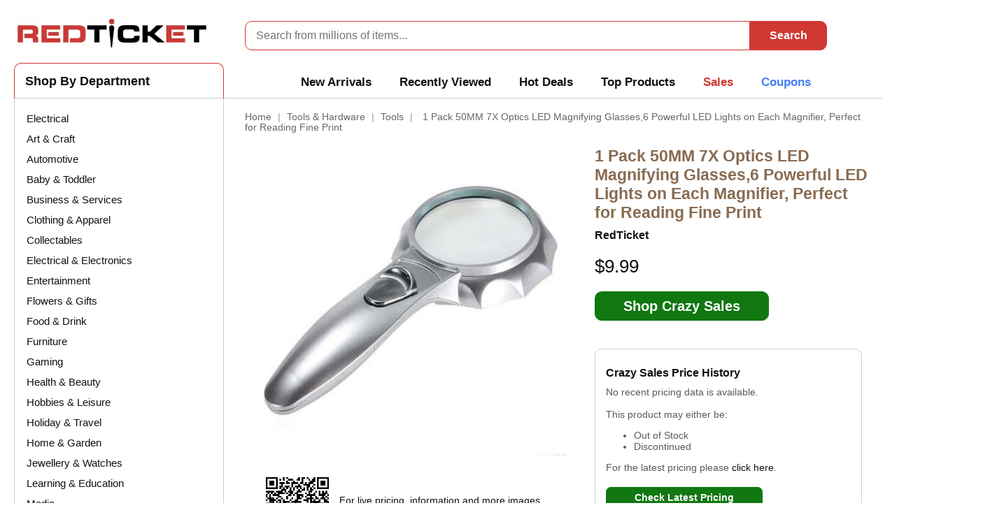

--- FILE ---
content_type: text/html; charset=UTF-8
request_url: https://www.redticket.com.au/p/1-pack-50mm-7x-optics-led-magnifying-glasses6-powerful-led-lights-on-each-magnifier-perfect-for-reading-fine-print/
body_size: 19656
content:
<!DOCTYPE html>
<html lang="en">
<head><title>1 Pack 50MM 7X Optics LED Magnifying Glasses,6 Powerful LED Lights on Each Magnifier, Perfect for Reading Fine Print | RedTicket</title>
<meta http-equiv="Content-Type" content="text/html; charset=UTF-8">
<meta http-equiv="X-UA-Compatible" content="IE=Edge">
<meta name="viewport" content="width=device-width, initial-scale=1">
<meta name='ir-site-verification-token' value='2092788551'>
<link rel="shortcut icon" type="image/png" href="https://cdn.redticket.com.au/favicon.ico">
<!-- HTML Meta Tags -->
<meta name="description" content="Buy 1 Pack 50MM 7X Optics LED Magnifying Glasses,6 Powerful LED Lights on Each Magnifier, Perfect for Reading Fine Print from Crazy Sales Today!" />
<meta name="keywords" content="Tools &amp; Auto, Tools" />
<!-- Facebook Meta Tags -->
<meta property="og:title" content="1 Pack 50MM 7X Optics LED Magnifying Glasses,6 Powerful LED Lights on Each Magnifier, Perfect for Reading Fine Print">
<meta property="og:description" content=" Product: 1 Pack 50MM 7X Optics LED Magnifying Glasses,6 Powerful LED Lights on Each Magnifier, Perfect for Reading Fine Print Perfect for reading fine print on a newspaper or improved reading in poor lit conditions6 powerful LED lights on each magnifier to illuminate your viewConstructed using the finest optics technology for superior durabilityRequires 2 AAA batteries not included ">
<meta property="og:url" content="https://www.redticket.com.au/p/1-pack-50mm-7x-optics-led-magnifying-glasses6-powerful-led-lights-on-each-magnifier-perfect-for-reading-fine-print/">
<meta property="og:image" content="https://cdn.redticket.com.au/images/P/crazy-sales/1-pack-50mm-7x-optics-led-magnifying-glasses6-powerful-led-lights-on-each-magnifier-perfect-for-reading-fine-print.jpg">
<meta property="og:image:alt" content="RedTicket Price Drop Detected - 1 Pack 50MM 7X Optics LED Magnifying Glasses,6 Powerful LED Lights on Each Magnifier, Perfect for Reading Fine Print, Previously $, Now $9.99, Saving -$">
<meta property="og:image:type" content="image/jpeg">
<meta property="og:image:width" content="900">
<meta property="og:image:height" content="900">
<meta property="og:locale" content="en_AU">
<meta property="og:type" content="article">
<meta property="og:site_name" content="RedTicket">
<!-- Twitter Meta Tags -->
<meta name="twitter:card" content="summary_large_image">
<meta property="twitter:domain" content="https://www.redticket.com.au">
<meta property="twitter:url" content="https://www.redticket.com.au/p/1-pack-50mm-7x-optics-led-magnifying-glasses6-powerful-led-lights-on-each-magnifier-perfect-for-reading-fine-print/">
<meta name="twitter:title" content="1 Pack 50MM 7X Optics LED Magnifying Glasses,6 Powerful LED Lights on Each Magnifier, Perfect for Reading Fine Print">
<meta name="twitter:description" content=" Product: 1 Pack 50MM 7X Optics LED Magnifying Glasses,6 Powerful LED Lights on Each Magnifier, Perfect for Reading Fine Print Perfect for reading fine print on a newspaper or improved reading in poor lit conditions6 powerful LED lights on each magnifier to illuminate your viewConstructed using the finest optics technology for superior durabilityRequires 2 AAA batteries not included ">
<meta name="twitter:image" content="https://cdn.redticket.com.au/images/P/crazy-sales/1-pack-50mm-7x-optics-led-magnifying-glasses6-powerful-led-lights-on-each-magnifier-perfect-for-reading-fine-print.jpg">
<script async src='https://www.googletagmanager.com/gtag/js?id=G-EJLF0RFCCZ'></script>
<script>
window.dataLayer = window.dataLayer || [];
function gtag(){dataLayer.push(arguments);}
gtag('js', new Date());
gtag('config', 'G-EJLF0RFCCZ');
</script>
<script type="application/ld+json">
    {
    "@context": "https://schema.org/",
    "@type": "Product",
    "name": "1 Pack 50MM 7X Optics LED Magnifying Glasses,6 Powerful LED Lights on Each Magnifier, Perfect for Reading Fine Print",
    "image": "https://cdn.redticket.com.au/images/P/crazy-sales/1-pack-50mm-7x-optics-led-magnifying-glasses6-powerful-led-lights-on-each-magnifier-perfect-for-reading-fine-print.jpg",
    "description": "Buy 1 Pack 50MM 7X Optics LED Magnifying Glasses,6 Powerful LED Lights on Each Magnifier, Perfect for Reading Fine Print from Crazy Sales Today!",
    "sku": "66872c77abf92849d15ac0b28abb7a27",
    "offers": {
        "@type": "Offer",
        "url": "https://www.redticket.com.au/p/1-pack-50mm-7x-optics-led-magnifying-glasses6-powerful-led-lights-on-each-magnifier-perfect-for-reading-fine-print",
        "priceCurrency": "AUD",
        "price": "9.99",
        "priceValidUntil": "2026-01-20",
        "itemCondition": "https://schema.org/NewCondition",
        "availability": "https://schema.org/InStock",
        "seller": {
            "@type": "Organization",
            "name": "redticket.com.au"
        }
    }
}
    </script>
<style type="text/css"> <!--   --> </style>                                 <style type="text/css"> <!--   --> </style><link rel="shortcut icon" type="image/png" href="https://cdn.redticket.com.au/favicon.ico"><link rel="canonical" href="https://www.redticket.com.au/p/1-pack-50mm-7x-optics-led-magnifying-glasses6-powerful-led-lights-on-each-magnifier-perfect-for-reading-fine-print/"><base href="https://www.redticket.com.au/"><link rel="stylesheet" type="text/css" href="https://cdn.redticket.com.au/vard/cache/css_dir/1.687851a94c6546f532bbce88931c9df7_sync.css" />
<script type="text/javascript" src="https://cdn.redticket.com.au/vard/cache/js_dir/1.b4654f691fc0bc06bcf428e1706221cfasync.js" async="async" id="load-defer-code_js_async1"></script>
<script type="text/javascript" src="https://cdn.redticket.com.au/vard/cache/js_dir/2.13e4cd51d06f1afc1e744c6d810dd230_sync.js" id="load-defer-code_js_sync2"></script><style>
ul.mms {
visibility: hidden;
}
</style>
</head>
<body>
<div id="page-container">
<div id="page-container2">
<div id="content-container">
<div id="content-container2" >
<div id="center">
<div id="center-main">
<!-- central space -->
<table width="100%" cellpadding="0" cellspacing="0">
<tr>
<td valign="top" align="left">
<div id="location">
<a href="home.php" class="bread-crumb">Home</a>
<span>|</span>
<a href="https://www.redticket.com.au/c/tools-hardware/" class="bread-crumb">Tools &amp; Hardware</a>
<span>|</span>
<a href="https://www.redticket.com.au/c/tools-hardware/tools/" class="bread-crumb">Tools</a>
<span>|</span>
<span class="bread-crumb last-bread-crumb">1 Pack 50MM 7X Optics LED Magnifying Glasses,6 Powerful LED Lights on Each Magnifier, Perfect for Reading Fine Print</span>
</div>
</td>
</tr>
</table>
<div class="dialog noborder">
<div class="content">  <div class="pd">
<div class="pdi">
<div class="pdib">
<a href="checkout.php?i=203&p=808234&c=66872c77abf92849d15ac0b28abb7a27" target="_blank" rel="nofollow" title="1 Pack 50MM 7X Optics LED Magnifying Glasses,6 Powerful LED Lights on Each Magnifier, Perfect for Reading Fine Print. Available at Crazy Sales">
<img class="pdpimg" src="https://cdn.redticket.com.au/images/P/crazy-sales/1-pack-50mm-7x-optics-led-magnifying-glasses6-powerful-led-lights-on-each-magnifier-perfect-for-reading-fine-print.jpg" alt="1 Pack 50MM 7X Optics LED Magnifying Glasses,6 Powerful LED Lights on Each Magnifier, Perfect for Reading Fine Print">
</a>
</div>
<div class="pdbc">
<a href="https://www.crazysales.com.au/online-1-pack-50mm-7x-optics-led-magnifying-glasses-6-powerful-led-lights-on-each-magnifier-perfect-for-reading-fine-print-321171.html" target="_blank" title="1 Pack 50MM 7X Optics LED Magnifying Glasses,6 Powerful LED Lights on Each Magnifier, Perfect for Reading Fine Print. Available at Crazy Sales">
<div class="pdgi">
<img src="/qrcode/product_0d61c22e1727b5dfae2881008cff78e2.png" width="100" height="100" alt="Scan QR Code for live pricing and information - 1 Pack 50MM 7X Optics LED Magnifying Glasses,6 Powerful LED Lights on Each Magnifier, Perfect for Reading Fine Print">
</div>
<div class="pdbt">
<span class="pdbtt">For live pricing, information and more images<br /></span>
<span class="pdbb">Scan QR Code</span> or <span class="pdbb">Click Here</span>
</div>
</a>
<div class="clearing"></div>
</div>
</div>
<div class="pdd">
<h1>1 Pack 50MM 7X Optics LED Magnifying Glasses,6 Powerful LED Lights on Each Magnifier, Perfect for Reading Fine Print</h1>
<h2 class="pdpb">RedTicket</h2>
<div class="pdpp">
$9.99
</div>
<a href="checkout.php?i=201&p=808234&c=66872c77abf92849d15ac0b28abb7a27" target="_blank" rel="nofollow" title="1 Pack 50MM 7X Optics LED Magnifying Glasses,6 Powerful LED Lights on Each Magnifier, Perfect for Reading Fine Print. Available at Crazy Sales">
<div class="pdpbtn">Shop Crazy Sales</div>
</a>
<div class="pdpd"></div>
<div class="pdpc">
<h3 class="pdh3 ">Crazy Sales Price History</h3>
<div>
No recent pricing data is available.<br>
<br>
This product may either be:<br>
<ul>
<li>Out of Stock</li>
<li>Discontinued</li>
</ul>
For the latest pricing please <a href="checkout.php?i=204&p=808234&c=66872c77abf92849d15ac0b28abb7a27" target="_blank" rel="nofollow" title="1 Pack 50MM 7X Optics LED Magnifying Glasses,6 Powerful LED Lights on Each Magnifier, Perfect for Reading Fine Print. Available at Crazy Sales">click here</a>.<br>
<a href="checkout.php?i=201&amp;p=820844&amp;c=d8205bcf74f91f600898560aa5124bf7" target="_blank" rel="nofollow" title="Scoot Zeros Grey Frost Unisex Basketball Shoes in Silver Mist/Gray Fog, Size 8.5, Synthetic by PUMA Shoes. Available at Puma">
<div class="pdpbtn" style="font-size:14px;height:18px;line-height:18px;paddimg:2px 15px 2px 15px;border-radius:7px;">Check Latest Pricing</div>
</a>
</div>
<br />
<div class="pub">
<div class="prt">
<img src="https://cdn.redticket.com.au/redticket_logo_280.png" width="120" alt="RedTicket Price History - 1 Pack 50MM 7X Optics LED Magnifying Glasses,6 Powerful LED Lights on Each Magnifier, Perfect for Reading Fine Print">
</div>
<div class="plu">Last updated Thursday 27th February.</div>
</div>
<div class="clearing"></div>
</div>
</div>
<div class="clearing"></div>
</div>
</div>
</div><h2>About 1 Pack 50MM 7X Optics LED Magnifying Glasses,6 Powerful LED Lights on Each Magnifier, Perfect for Reading Fine Print - Crazy Sales</h2>
<div class="pfd">
<p>Product: 1 Pack 50MM 7X Optics LED Magnifying Glasses,6 Powerful LED Lights on Each Magnifier, Perfect for Reading Fine Print<br>Perfect for reading fine print on a newspaper or improved reading in poor lit conditions6 powerful LED lights on each magnifier to illuminate your viewConstructed using the finest optics technology for superior durabilityRequires 2 AAA batteries not included</p>
</div>
<div class="pdpf"></div><div class="pfd">
<h2>More Information About Tools & Hardware, Tools</h2>
<p>When it comes to tools, quality is key. Investing in quality tools can make all the difference, ensuring that the job is done quickly, safely and to a high standard. Quality tools are built to last, so you can be sure that your tools will stand the test of time. When selecting tools for a product page, it’s important to consider the features, such as ergonomics, weight and power. Quality tools should also have a warranty, so you can be sure that your investment is protected.</p>
</div>
<div class="pfd">
<h2>Information About Crazy Sales</h2>
<p>Crazy Sales is Australia's go-to online department store for unbeatable discounts on a diverse range of products. Founded by a group of college friends, the company is 100% Australian-owned and committed to enhancing the online shopping experience. With savings of up to 80% off retail prices, Crazy Sales offers nearly 40,000 products across various categories, from home and garden essentials to electronics, clothing, and more.</p>
<p>What sets Crazy Sales apart is not just their competitive pricing but also their unwavering focus on customer satisfaction. The company employs a dedicated professional staff to ensure a seamless shopping experience. With features like expedited shipping, secure payment options, and a robust customer service framework, Crazy Sales aims to deliver a shopping experience that is convenient, secure, and crazily cheap.</p>
</div>
<hr class="pbhr"><div class="pdzb">
<div class="pdzbh">
<h2>1 Pack 50MM 7X Optics LED Magnifying Glasses,6 Powerful LED Lights on Each Magnifier, Perfect for Reading Fine Print</h2>
</div>
<div class="pdzbp">
<div class="pdzbt">$9.99</div>
</div>
<div class="pdzbp">
<a href="checkout.php?i=202&p=808234&c=66872c77abf92849d15ac0b28abb7a27" target="_blank" rel="nofollow" title="1 Pack 50MM 7X Optics LED Magnifying Glasses,6 Powerful LED Lights on Each Magnifier, Perfect for Reading Fine Print. Available at Crazy Sales">
<div class="pdpbtb">Shop Crazy Sales</div>
</a>
</div>
</div>
<div class="clearing"></div><hr class="pbhr pbhr3"><div class="pdppc">66872c77abf92849d15ac0b28abb7a27</div>
<!-- /central space --></div><!-- /center -->
</div><!-- /center-main --><div id="left-bar">
<div class="lbd">
<div>
<ul>
<li><a  href="https://www.redticket.com.au/c/electrical/" title="Electrical">Electrical</a></li>
<li><a  href="https://www.redticket.com.au/c/art-craft/" title="Art &amp; Craft">Art &amp; Craft</a></li>
<li><a  href="https://www.redticket.com.au/c/automotive/" title="Automotive">Automotive</a></li>
<li><a  href="https://www.redticket.com.au/c/baby-toddler/" title="Baby &amp; Toddler">Baby &amp; Toddler</a></li>
<li><a  href="https://www.redticket.com.au/c/business-services/" title="Business &amp; Services">Business &amp; Services</a></li>
<li><a  href="https://www.redticket.com.au/c/clothing-apparel/" title="Clothing &amp; Apparel">Clothing &amp; Apparel</a></li>
<li><a  href="https://www.redticket.com.au/c/collectables/" title="Collectables">Collectables</a></li>
<li><a  href="https://www.redticket.com.au/c/electrical-electronics/" title="Electrical &amp; Electronics">Electrical &amp; Electronics</a></li>
<li><a  href="https://www.redticket.com.au/c/entertainment/" title="Entertainment">Entertainment</a></li>
<li><a  href="https://www.redticket.com.au/c/flowers-gifts/" title="Flowers &amp; Gifts">Flowers &amp; Gifts</a></li>
<li><a  href="https://www.redticket.com.au/c/food-drink/" title="Food &amp; Drink">Food &amp; Drink</a></li>
<li><a  href="https://www.redticket.com.au/c/furniture/" title="Furniture">Furniture</a></li>
<li><a  href="https://www.redticket.com.au/c/gaming/" title="Gaming">Gaming</a></li>
<li><a  href="https://www.redticket.com.au/c/health-beauty/" title="Health &amp; Beauty">Health &amp; Beauty</a></li>
<li><a  href="https://www.redticket.com.au/c/hobbies-leisure/" title="Hobbies &amp; Leisure">Hobbies &amp; Leisure</a></li>
<li><a  href="https://www.redticket.com.au/c/holiday-travel/" title="Holiday &amp; Travel">Holiday &amp; Travel</a></li>
<li><a  href="https://www.redticket.com.au/c/home-garden/" title="Home &amp; Garden">Home &amp; Garden</a></li>
<li><a  href="https://www.redticket.com.au/c/jewellery-watches/" title="Jewellery &amp; Watches">Jewellery &amp; Watches</a></li>
<li><a  href="https://www.redticket.com.au/c/learning-education/" title="Learning &amp; Education">Learning &amp; Education</a></li>
<li><a  href="https://www.redticket.com.au/c/media/" title="Media">Media</a></li>
<li><a  href="https://www.redticket.com.au/c/merchandise/" title="Merchandise">Merchandise</a></li>
<li><a  href="https://www.redticket.com.au/c/office-supplies/" title="Office Supplies">Office Supplies</a></li>
<li><a  href="https://www.redticket.com.au/c/party-events/" title="Party &amp; Events">Party &amp; Events</a></li>
<li><a  href="https://www.redticket.com.au/c/pets/" title="Pets">Pets</a></li>
<li><a  href="https://www.redticket.com.au/c/pharmaceutical/" title="Pharmaceutical">Pharmaceutical</a></li>
<li><a  href="https://www.redticket.com.au/c/shoes-footwear/" title="Shoes &amp; Footwear">Shoes &amp; Footwear</a></li>
<li><a  href="https://www.redticket.com.au/c/sports-fitness/" title="Sports &amp; Fitness">Sports &amp; Fitness</a></li>
<li><a  href="https://www.redticket.com.au/c/tools-hardware/" title="Tools &amp; Hardware">Tools &amp; Hardware</a></li>
<li><a  href="https://www.redticket.com.au/c/toys-games/" title="Toys &amp; Games">Toys &amp; Games</a></li>
<li><a  href="https://www.redticket.com.au/hot-deals/" title="Hot Deals">Hot Deals</a></li>
</ul>
</div>
</div><div class="lbd lbdc">
<div style="padding-top:15px;padding-left:15px;"><h2 class="store_menu_title">Stores</h2></div>
<div>
<ul>
<li><a  href="https://www.redticket.com.au/cat-workwear/">Cat Workwear</a></li>                                <li><a  href="https://www.redticket.com.au/crazy-sales/">Crazy Sales</a></li>                                <li><a  href="https://www.redticket.com.au/the-athletes-foot/">The Athletes Foot</a></li>                                <li><a  href="https://www.redticket.com.au/saucony/">Saucony</a></li>                                <li><a  href="https://www.redticket.com.au/platypus-shoes/">Platypus Shoes</a></li>                                <li><a  href="https://www.redticket.com.au/uniwiper/">Uniwiper</a></li>                                <li><a  href="https://www.redticket.com.au/puma/">Puma</a></li>                                <li><a  href="https://www.redticket.com.au/interflora/">Interflora</a></li>                                <li><a  href="https://www.redticket.com.au/petals/">Petals</a></li>                                <li><a  href="https://www.redticket.com.au/costumes-australia/">Costumes Australia</a></li>                                <li><a  href="https://www.redticket.com.au/the-north-face/">The North Face</a></li>                                <li><a  href="https://www.redticket.com.au/billy-guyatts/">Billy Guyatts</a></li>                                                                                                                                    <li><a class="lbc" href="store-directory/">View All</a></li>
</ul>
</div>
</div></div></div>
</div><div class="clearing">&nbsp;</div><div id="header">
<div class="hdb">
<script>
function menuOnClick() {
  document.getElementById("menu-bar").classList.toggle("change");
  document.getElementById("nav").classList.toggle("change");
  document.getElementById("menu-bg").classList.toggle("change-bg");
}
</script>
<div id="menu">
<div id="menu-bar" onclick="menuOnClick()">
<div id="bar1" class="bar"></div>
<div id="bar2" class="bar"></div>
<div id="bar3" class="bar"></div>
</div>
<nav class="nav" id="nav">
<ul>
<li><a href="/sales-events/" title="View all Latest Offers & Sales Events">Sales Events</a></li>
<li><a href="/discounts-coupons-codes-vouchers/" title="View all Discount Coupon Codes & Vouchers for Australia">Coupon Codes</a></li>
<hr class="nav-separator">
<li><a  href="c/electrical" title="Electrical">Electrical</a></li>                  <li><a  href="c/art-craft" title="Art &amp; Craft">Art &amp; Craft</a></li>                  <li><a  href="c/automotive" title="Automotive">Automotive</a></li>                  <li><a  href="c/baby-toddler" title="Baby &amp; Toddler">Baby &amp; Toddler</a></li>                  <li><a  href="c/business-services" title="Business &amp; Services">Business &amp; Services</a></li>                  <li><a  href="c/clothing-apparel" title="Clothing &amp; Apparel">Clothing &amp; Apparel</a></li>                  <li><a  href="c/collectables" title="Collectables">Collectables</a></li>                  <li><a  href="c/electrical-electronics" title="Electrical &amp; Electronics">Electrical &amp; Electronics</a></li>                  <li><a  href="c/entertainment" title="Entertainment">Entertainment</a></li>                  <li><a  href="c/flowers-gifts" title="Flowers &amp; Gifts">Flowers &amp; Gifts</a></li>                  <li><a  href="c/food-drink" title="Food &amp; Drink">Food &amp; Drink</a></li>                  <li><a  href="c/furniture" title="Furniture">Furniture</a></li>                  <li><a  href="c/gaming" title="Gaming">Gaming</a></li>                  <li><a  href="c/health-beauty" title="Health &amp; Beauty">Health &amp; Beauty</a></li>                  <li><a  href="c/hobbies-leisure" title="Hobbies &amp; Leisure">Hobbies &amp; Leisure</a></li>                  <li><a  href="c/holiday-travel" title="Holiday &amp; Travel">Holiday &amp; Travel</a></li>                  <li><a  href="c/home-garden" title="Home &amp; Garden">Home &amp; Garden</a></li>                  <li><a  href="c/jewellery-watches" title="Jewellery &amp; Watches">Jewellery &amp; Watches</a></li>                  <li><a  href="c/learning-education" title="Learning &amp; Education">Learning &amp; Education</a></li>                  <li><a  href="c/media" title="Media">Media</a></li>                  <li><a  href="c/merchandise" title="Merchandise">Merchandise</a></li>                  <li><a  href="c/office-supplies" title="Office Supplies">Office Supplies</a></li>                  <li><a  href="c/party-events" title="Party &amp; Events">Party &amp; Events</a></li>                  <li><a  href="c/pets" title="Pets">Pets</a></li>                  <li><a  href="c/pharmaceutical" title="Pharmaceutical">Pharmaceutical</a></li>                  <li><a  href="c/shoes-footwear" title="Shoes &amp; Footwear">Shoes &amp; Footwear</a></li>                  <li><a  href="c/sports-fitness" title="Sports &amp; Fitness">Sports &amp; Fitness</a></li>                  <li><a  href="c/tools-hardware" title="Tools &amp; Hardware">Tools &amp; Hardware</a></li>                  <li><a  href="c/toys-games" title="Toys &amp; Games">Toys &amp; Games</a></li>                                  <hr class="nav-separator">
<li><a href="/new-arrivals/" title="View all New Arrivals">New Arrivals</a></li>
<li><a href="/hot-deals/" title="View all Hot Deals">Hot Deals</a></li>
<hr class="nav-separator">
<li><a href="/store-directory/" title="View all Stores">Stores</a></li>
</ul>
</nav>
</div>
<div class="menu-bg" id="menu-bg"></div>
<div class="hdl">
<a href="https://www.redticket.com.au/"><img src="https://cdn.redticket.com.au/redticket_logo_280.png" alt="RedTicket"></a>
</div><script>
function setFocusSearchBox(){
  document.getElementById("hds").style.zIndex = "12000";
}

var delayTimer;

function delayedSearch() {
  clearTimeout(delayTimer);
  delayTimer = setTimeout(checkLength,500); 
}

function checkLength() {
  var input = document.getElementById("searchbox") ;
  if(input.value.length >= 3) {
    showResult();
  }
}
    
function showResult() {
  str = document.getElementById('searchbox').value;
  if (str.length==0) {
    document.getElementById("livesearch").innerHTML="";
    document.getElementById("livesearch").style.display = "none";
    return;
  }
  var xmlhttp=new XMLHttpRequest();
  xmlhttp.onreadystatechange=function() {
    if (this.readyState==4 && this.status==200) {
      document.getElementById("livesearch").innerHTML=this.responseText;
      if (this.responseText.length > 1) {
        document.getElementById("livesearch").style.display = "block";
      } else {
        document.getElementById("livesearch").style.display = "none";
      }       
    }
  }
  xmlhttp.open("GET","rtlivesearch.php?q="+str,true);
  xmlhttp.send();
}
function clearSearch() {
  document.getElementById("searchbox").value = "";
  document.getElementById("livesearch").innerHTML = "";
  document.getElementById("livesearch").style.display = "none";
  document.getElementById("hds").style.zIndex = "50";
  document.getElementById("bso").style.display = "none";
      
}
function movemouse() {
  var elem = document.elementFromPoint(100, 100);
  elem.focus(); 
}
document.addEventListener('DOMContentLoaded', function() {
    var searchBox = document.getElementById("searchbox");
    searchBox.addEventListener('focus', setFocusSearchBox);
});
</script><div id="hds" class="hds">
<form method="post" action="rtsearch.php" name="searchform">
<input id="searchbox" type="text" onkeyup="delayedSearch()" name="substring" class="text" placeholder="Search from millions of items...">
<input class="hdb" type="submit" value="Search">
<div class="clearing"></div>
</form>
<div id="livesearch" class="lsb"></div>
</div><div class="hdm">
<div class="mmd">Shop By Department</div>
<div class="mm">
<mmn>
<ul class="mmp">
<li class="mmi">
<a class="mma" href="new-arrivals/" onclick="movemouse();">New Arrivals</a>
<ul class="mms">
<div>
<div class="hc0">
<div class="hci">
<a class="nu" href="p/hair-straightener-brush-fast-heating-brush-anti-scald-hair-straightener-comb-hot-comb-with-3-temps-lcd-display-auto-off-function-for-home-office/" title="Hair Straightener Brush Fast Heating Brush Anti-Scald Hair Straightener Comb Hot Comb with 3 Temps LCD Display Auto-Off Function for Home Office. Available at Crazy Sales for $44.99">
<img src="https://cdn.redticket.com.au/images/T/crazy-sales/hair-straightener-brush-fast-heating-brush-anti-scald-hair-straightener-comb-hot-comb-with-3-temps-lcd-display-auto-off-function-for-home-office.jpg?width=75" width="75" height="75" alt="Hair Straightener Brush Fast Heating Brush Anti-Scald Hair Straightener Comb Hot Comb with 3 Temps LCD Display Auto-Off Function for Home Office. Available at Crazy Sales for $44.99">
</a>
</div>
<div class="hcc">
<div class="hct">
<a class="nu" href="p/hair-straightener-brush-fast-heating-brush-anti-scald-hair-straightener-comb-hot-comb-with-3-temps-lcd-display-auto-off-function-for-home-office/" title="Check for Savings on Hair Straightener Brush Fast Heating Brush Anti-Scald Hair Straightener Comb Hot Comb with 3 Temps LCD Display Auto-Off Function for Home Office. Available at Crazy Sales for $44.99">
Hair Straightener Brush Fast Heating Brush Anti-Scald Hair Straightener Comb Hot Comb with 3 Temps LCD Display Auto-Off Function for Home Office
</a>
</div>
<div class="hcp">
<a class="nu" href="p/hair-straightener-brush-fast-heating-brush-anti-scald-hair-straightener-comb-hot-comb-with-3-temps-lcd-display-auto-off-function-for-home-office/" title="Crazy Sales has the Hair Straightener Brush Fast Heating Brush Anti-Scald Hair Straightener Comb Hot Comb with 3 Temps LCD Display Auto-Off Function for Home Office for $44.99">
$44.99
</a>
</div>
<div class="hcs">
<a class="nu" href="p/hair-straightener-brush-fast-heating-brush-anti-scald-hair-straightener-comb-hot-comb-with-3-temps-lcd-display-auto-off-function-for-home-office/" title="Discounts and Savings on Hair Straightener Brush Fast Heating Brush Anti-Scald Hair Straightener Comb Hot Comb with 3 Temps LCD Display Auto-Off Function for Home Office at Crazy Sales">
<span class="hca">Shop </span>Crazy Sales      </a>
</div>
</div>
<div class="clearing"></div>
<div class="hcb">
<a class="nu" href="p/hair-straightener-brush-fast-heating-brush-anti-scald-hair-straightener-comb-hot-comb-with-3-temps-lcd-display-auto-off-function-for-home-office/" title="Detailed information about Hair Straightener Brush Fast Heating Brush Anti-Scald Hair Straightener Comb Hot Comb with 3 Temps LCD Display Auto-Off Function for Home Office. Checkout Crazy Sales Now!">
<div class="hcm">Details</div>
</a>
<a class="nu" href="checkout.php?i=301&p=929341&c=0ebdf75cc5220f32671b0ad96ffad945" target="_blank" rel="nofollow" alt="Hair Straightener Brush Fast Heating Brush Anti-Scald Hair Straightener Comb Hot Comb with 3 Temps LCD Display Auto-Off Function for Home Office. Available at Crazy Sales for $44.99">
<div class="hcz">Shop Now</div>
</a>
<div class="clearing"></div>
</div>
</div><div class="hc1">
<div class="hci">
<a class="nu" href="p/2-pcs-gardening-knee-pads-soft-comfort-kneeler-knee-protective-cushions-ultra-thick-memory-foam-anti-slip-adjustable-braces-for-gardener-cleaninggreen/" title="2 Pcs Gardening Knee Pads Soft Comfort Kneeler Knee Protective Cushions Ultra Thick Memory Foam Anti-slip Adjustable Braces for Gardener Cleaning(Green). Available at Crazy Sales for $14.99">
<img src="https://cdn.redticket.com.au/images/T/crazy-sales/2-pcs-gardening-knee-pads-soft-comfort-kneeler-knee-protective-cushions-ultra-thick-memory-foam-anti-slip-adjustable-braces-for-gardener-cleaninggreen.jpg?width=75" width="75" height="75" alt="2 Pcs Gardening Knee Pads Soft Comfort Kneeler Knee Protective Cushions Ultra Thick Memory Foam Anti-slip Adjustable Braces for Gardener Cleaning(Green). Available at Crazy Sales for $14.99">
</a>
</div>
<div class="hcc">
<div class="hct">
<a class="nu" href="p/2-pcs-gardening-knee-pads-soft-comfort-kneeler-knee-protective-cushions-ultra-thick-memory-foam-anti-slip-adjustable-braces-for-gardener-cleaninggreen/" title="Check for Savings on 2 Pcs Gardening Knee Pads Soft Comfort Kneeler Knee Protective Cushions Ultra Thick Memory Foam Anti-slip Adjustable Braces for Gardener Cleaning(Green). Available at Crazy Sales for $14.99">
2 Pcs Gardening Knee Pads Soft Comfort Kneeler Knee Protective Cushions Ultra Thick Memory Foam Anti-slip Adjustable Braces for Gardener Cleaning(Green)
</a>
</div>
<div class="hcp">
<a class="nu" href="p/2-pcs-gardening-knee-pads-soft-comfort-kneeler-knee-protective-cushions-ultra-thick-memory-foam-anti-slip-adjustable-braces-for-gardener-cleaninggreen/" title="Crazy Sales has the 2 Pcs Gardening Knee Pads Soft Comfort Kneeler Knee Protective Cushions Ultra Thick Memory Foam Anti-slip Adjustable Braces for Gardener Cleaning(Green) for $14.99">
$14.99
</a>
</div>
<div class="hcs">
<a class="nu" href="p/2-pcs-gardening-knee-pads-soft-comfort-kneeler-knee-protective-cushions-ultra-thick-memory-foam-anti-slip-adjustable-braces-for-gardener-cleaninggreen/" title="Discounts and Savings on 2 Pcs Gardening Knee Pads Soft Comfort Kneeler Knee Protective Cushions Ultra Thick Memory Foam Anti-slip Adjustable Braces for Gardener Cleaning(Green) at Crazy Sales">
<span class="hca">Shop </span>Crazy Sales      </a>
</div>
</div>
<div class="clearing"></div>
<div class="hcb">
<a class="nu" href="p/2-pcs-gardening-knee-pads-soft-comfort-kneeler-knee-protective-cushions-ultra-thick-memory-foam-anti-slip-adjustable-braces-for-gardener-cleaninggreen/" title="Detailed information about 2 Pcs Gardening Knee Pads Soft Comfort Kneeler Knee Protective Cushions Ultra Thick Memory Foam Anti-slip Adjustable Braces for Gardener Cleaning(Green). Checkout Crazy Sales Now!">
<div class="hcm">Details</div>
</a>
<a class="nu" href="checkout.php?i=301&p=929350&c=1fdcbe989cc889e9297e402efe46c541" target="_blank" rel="nofollow" alt="2 Pcs Gardening Knee Pads Soft Comfort Kneeler Knee Protective Cushions Ultra Thick Memory Foam Anti-slip Adjustable Braces for Gardener Cleaning(Green). Available at Crazy Sales for $14.99">
<div class="hcz">Shop Now</div>
</a>
<div class="clearing"></div>
</div>
</div><div class="hc2">
<div class="hci">
<a class="nu" href="p/head-strap-for-apple-vision-pro-adjustable-and-comfortable-strap-for-vision-pro-replacement-vr-headstrap-for-vision-pro-accessories/" title="Head Strap for Apple Vision Pro, Adjustable and Comfortable Strap for Vision Pro, Replacement VR Headstrap for Vision Pro Accessories. Available at Crazy Sales for $24.95">
<img src="https://cdn.redticket.com.au/images/T/crazy-sales/head-strap-for-apple-vision-pro-adjustable-and-comfortable-strap-for-vision-pro-replacement-vr-headstrap-for-vision-pro-accessories.jpg?width=75" width="75" height="75" alt="Head Strap for Apple Vision Pro, Adjustable and Comfortable Strap for Vision Pro, Replacement VR Headstrap for Vision Pro Accessories. Available at Crazy Sales for $24.95">
</a>
</div>
<div class="hcc">
<div class="hct">
<a class="nu" href="p/head-strap-for-apple-vision-pro-adjustable-and-comfortable-strap-for-vision-pro-replacement-vr-headstrap-for-vision-pro-accessories/" title="Check for Savings on Head Strap for Apple Vision Pro, Adjustable and Comfortable Strap for Vision Pro, Replacement VR Headstrap for Vision Pro Accessories. Available at Crazy Sales for $24.95">
Head Strap for Apple Vision Pro, Adjustable and Comfortable Strap for Vision Pro, Replacement VR Headstrap for Vision Pro Accessories
</a>
</div>
<div class="hcp">
<a class="nu" href="p/head-strap-for-apple-vision-pro-adjustable-and-comfortable-strap-for-vision-pro-replacement-vr-headstrap-for-vision-pro-accessories/" title="Crazy Sales has the Head Strap for Apple Vision Pro, Adjustable and Comfortable Strap for Vision Pro, Replacement VR Headstrap for Vision Pro Accessories for $24.95">
$24.95
</a>
</div>
<div class="hcs">
<a class="nu" href="p/head-strap-for-apple-vision-pro-adjustable-and-comfortable-strap-for-vision-pro-replacement-vr-headstrap-for-vision-pro-accessories/" title="Discounts and Savings on Head Strap for Apple Vision Pro, Adjustable and Comfortable Strap for Vision Pro, Replacement VR Headstrap for Vision Pro Accessories at Crazy Sales">
<span class="hca">Shop </span>Crazy Sales      </a>
</div>
</div>
<div class="clearing"></div>
<div class="hcb">
<a class="nu" href="p/head-strap-for-apple-vision-pro-adjustable-and-comfortable-strap-for-vision-pro-replacement-vr-headstrap-for-vision-pro-accessories/" title="Detailed information about Head Strap for Apple Vision Pro, Adjustable and Comfortable Strap for Vision Pro, Replacement VR Headstrap for Vision Pro Accessories. Checkout Crazy Sales Now!">
<div class="hcm">Details</div>
</a>
<a class="nu" href="checkout.php?i=301&p=929340&c=3d984f3c7277501784ce1d84946a50e9" target="_blank" rel="nofollow" alt="Head Strap for Apple Vision Pro, Adjustable and Comfortable Strap for Vision Pro, Replacement VR Headstrap for Vision Pro Accessories. Available at Crazy Sales for $24.95">
<div class="hcz">Shop Now</div>
</a>
<div class="clearing"></div>
</div>
</div><div class="hc3">
<div class="hci">
<a class="nu" href="p/rain-water-tank-barrel-225l-rainwater-storage-collection-system-collapsible-bucket-portable-container-catcher-garden-watering-harvesting-59-gallon/" title="Rain Water Tank Barrel 225L Rainwater Storage Collection System Collapsible Bucket Portable Container Catcher Garden Watering Harvesting 59 Gallon. Available at Crazy Sales for $59.95">
<img src="https://cdn.redticket.com.au/images/T/crazy-sales/rain-water-tank-barrel-225l-rainwater-storage-collection-system-collapsible-bucket-portable-container-catcher-garden-watering-harvesting-59-gallon.jpg?width=75" width="75" height="75" alt="Rain Water Tank Barrel 225L Rainwater Storage Collection System Collapsible Bucket Portable Container Catcher Garden Watering Harvesting 59 Gallon. Available at Crazy Sales for $59.95">
</a>
</div>
<div class="hcc">
<div class="hct">
<a class="nu" href="p/rain-water-tank-barrel-225l-rainwater-storage-collection-system-collapsible-bucket-portable-container-catcher-garden-watering-harvesting-59-gallon/" title="Check for Savings on Rain Water Tank Barrel 225L Rainwater Storage Collection System Collapsible Bucket Portable Container Catcher Garden Watering Harvesting 59 Gallon. Available at Crazy Sales for $59.95">
Rain Water Tank Barrel 225L Rainwater Storage Collection System Collapsible Bucket Portable Container Catcher Garden Watering Harvesting 59 Gallon
</a>
</div>
<div class="hcp">
<a class="nu" href="p/rain-water-tank-barrel-225l-rainwater-storage-collection-system-collapsible-bucket-portable-container-catcher-garden-watering-harvesting-59-gallon/" title="Crazy Sales has the Rain Water Tank Barrel 225L Rainwater Storage Collection System Collapsible Bucket Portable Container Catcher Garden Watering Harvesting 59 Gallon for $59.95">
$59.95
</a>
</div>
<div class="hcs">
<a class="nu" href="p/rain-water-tank-barrel-225l-rainwater-storage-collection-system-collapsible-bucket-portable-container-catcher-garden-watering-harvesting-59-gallon/" title="Discounts and Savings on Rain Water Tank Barrel 225L Rainwater Storage Collection System Collapsible Bucket Portable Container Catcher Garden Watering Harvesting 59 Gallon at Crazy Sales">
<span class="hca">Shop </span>Crazy Sales      </a>
</div>
</div>
<div class="clearing"></div>
<div class="hcb">
<a class="nu" href="p/rain-water-tank-barrel-225l-rainwater-storage-collection-system-collapsible-bucket-portable-container-catcher-garden-watering-harvesting-59-gallon/" title="Detailed information about Rain Water Tank Barrel 225L Rainwater Storage Collection System Collapsible Bucket Portable Container Catcher Garden Watering Harvesting 59 Gallon. Checkout Crazy Sales Now!">
<div class="hcm">Details</div>
</a>
<a class="nu" href="checkout.php?i=301&p=929315&c=497a9433b79118247627fd729d96cab6" target="_blank" rel="nofollow" alt="Rain Water Tank Barrel 225L Rainwater Storage Collection System Collapsible Bucket Portable Container Catcher Garden Watering Harvesting 59 Gallon. Available at Crazy Sales for $59.95">
<div class="hcz">Shop Now</div>
</a>
<div class="clearing"></div>
</div>
</div><div class="hc4">
<div class="hci">
<a class="nu" href="p/golf-club-attachment-compatible-with-meta-quest-33s-controllers-right-vr-golf-handle-accessory-with-non-slip-rubber-grip-right/" title="Golf Club Attachment Compatible with Meta Quest 3/3S Controllers, Right VR Golf Handle Accessory with Non-Slip Rubber Grip, Right. Available at Crazy Sales for $34.95">
<img src="https://cdn.redticket.com.au/images/T/crazy-sales/golf-club-attachment-compatible-with-meta-quest-33s-controllers-right-vr-golf-handle-accessory-with-non-slip-rubber-grip-right.jpg?width=75" width="75" height="75" alt="Golf Club Attachment Compatible with Meta Quest 3/3S Controllers, Right VR Golf Handle Accessory with Non-Slip Rubber Grip, Right. Available at Crazy Sales for $34.95">
</a>
</div>
<div class="hcc">
<div class="hct">
<a class="nu" href="p/golf-club-attachment-compatible-with-meta-quest-33s-controllers-right-vr-golf-handle-accessory-with-non-slip-rubber-grip-right/" title="Check for Savings on Golf Club Attachment Compatible with Meta Quest 3/3S Controllers, Right VR Golf Handle Accessory with Non-Slip Rubber Grip, Right. Available at Crazy Sales for $34.95">
Golf Club Attachment Compatible with Meta Quest 3/3S Controllers, Right VR Golf Handle Accessory with Non-Slip Rubber Grip, Right
</a>
</div>
<div class="hcp">
<a class="nu" href="p/golf-club-attachment-compatible-with-meta-quest-33s-controllers-right-vr-golf-handle-accessory-with-non-slip-rubber-grip-right/" title="Crazy Sales has the Golf Club Attachment Compatible with Meta Quest 3/3S Controllers, Right VR Golf Handle Accessory with Non-Slip Rubber Grip, Right for $34.95">
$34.95
</a>
</div>
<div class="hcs">
<a class="nu" href="p/golf-club-attachment-compatible-with-meta-quest-33s-controllers-right-vr-golf-handle-accessory-with-non-slip-rubber-grip-right/" title="Discounts and Savings on Golf Club Attachment Compatible with Meta Quest 3/3S Controllers, Right VR Golf Handle Accessory with Non-Slip Rubber Grip, Right at Crazy Sales">
<span class="hca">Shop </span>Crazy Sales      </a>
</div>
</div>
<div class="clearing"></div>
<div class="hcb">
<a class="nu" href="p/golf-club-attachment-compatible-with-meta-quest-33s-controllers-right-vr-golf-handle-accessory-with-non-slip-rubber-grip-right/" title="Detailed information about Golf Club Attachment Compatible with Meta Quest 3/3S Controllers, Right VR Golf Handle Accessory with Non-Slip Rubber Grip, Right. Checkout Crazy Sales Now!">
<div class="hcm">Details</div>
</a>
<a class="nu" href="checkout.php?i=301&p=929302&c=78c22f0cc1ac7f2b54162e670e883fbe" target="_blank" rel="nofollow" alt="Golf Club Attachment Compatible with Meta Quest 3/3S Controllers, Right VR Golf Handle Accessory with Non-Slip Rubber Grip, Right. Available at Crazy Sales for $34.95">
<div class="hcz">Shop Now</div>
</a>
<div class="clearing"></div>
</div>
</div><div class="hc5">
<div class="hci">
<a class="nu" href="p/slow-feeder-dog-bowls-for-liquid-treatanti-slip-entertained-ball-in-bone-broth-dog-lick-bowl34-cup-yogurt-pup-lick-toy/" title="Slow Feeder Dog Bowls for Liquid Treat,Anti-Slip Entertained Ball-in Bone Broth Dog Lick Bowl,3/4 Cup Yogurt Pup Lick Toy. Available at Crazy Sales for $19.99">
<img src="https://cdn.redticket.com.au/images/T/crazy-sales/slow-feeder-dog-bowls-for-liquid-treatanti-slip-entertained-ball-in-bone-broth-dog-lick-bowl34-cup-yogurt-pup-lick-toy.jpg?width=75" width="75" height="75" alt="Slow Feeder Dog Bowls for Liquid Treat,Anti-Slip Entertained Ball-in Bone Broth Dog Lick Bowl,3/4 Cup Yogurt Pup Lick Toy. Available at Crazy Sales for $19.99">
</a>
</div>
<div class="hcc">
<div class="hct">
<a class="nu" href="p/slow-feeder-dog-bowls-for-liquid-treatanti-slip-entertained-ball-in-bone-broth-dog-lick-bowl34-cup-yogurt-pup-lick-toy/" title="Check for Savings on Slow Feeder Dog Bowls for Liquid Treat,Anti-Slip Entertained Ball-in Bone Broth Dog Lick Bowl,3/4 Cup Yogurt Pup Lick Toy. Available at Crazy Sales for $19.99">
Slow Feeder Dog Bowls for Liquid Treat,Anti-Slip Entertained Ball-in Bone Broth Dog Lick Bowl,3/4 Cup Yogurt Pup Lick Toy
</a>
</div>
<div class="hcp">
<a class="nu" href="p/slow-feeder-dog-bowls-for-liquid-treatanti-slip-entertained-ball-in-bone-broth-dog-lick-bowl34-cup-yogurt-pup-lick-toy/" title="Crazy Sales has the Slow Feeder Dog Bowls for Liquid Treat,Anti-Slip Entertained Ball-in Bone Broth Dog Lick Bowl,3/4 Cup Yogurt Pup Lick Toy for $19.99">
$19.99
</a>
</div>
<div class="hcs">
<a class="nu" href="p/slow-feeder-dog-bowls-for-liquid-treatanti-slip-entertained-ball-in-bone-broth-dog-lick-bowl34-cup-yogurt-pup-lick-toy/" title="Discounts and Savings on Slow Feeder Dog Bowls for Liquid Treat,Anti-Slip Entertained Ball-in Bone Broth Dog Lick Bowl,3/4 Cup Yogurt Pup Lick Toy at Crazy Sales">
<span class="hca">Shop </span>Crazy Sales      </a>
</div>
</div>
<div class="clearing"></div>
<div class="hcb">
<a class="nu" href="p/slow-feeder-dog-bowls-for-liquid-treatanti-slip-entertained-ball-in-bone-broth-dog-lick-bowl34-cup-yogurt-pup-lick-toy/" title="Detailed information about Slow Feeder Dog Bowls for Liquid Treat,Anti-Slip Entertained Ball-in Bone Broth Dog Lick Bowl,3/4 Cup Yogurt Pup Lick Toy. Checkout Crazy Sales Now!">
<div class="hcm">Details</div>
</a>
<a class="nu" href="checkout.php?i=301&p=929307&c=98d7d1b5d9cb9e790ab8e5a959b30e7d" target="_blank" rel="nofollow" alt="Slow Feeder Dog Bowls for Liquid Treat,Anti-Slip Entertained Ball-in Bone Broth Dog Lick Bowl,3/4 Cup Yogurt Pup Lick Toy. Available at Crazy Sales for $19.99">
<div class="hcz">Shop Now</div>
</a>
<div class="clearing"></div>
</div>
</div><div class="hc6">
<div class="hci">
<a class="nu" href="p/42-piece-wooden-doctor-nurse-medical-game-set-doctor-pretend-play-toys-with-stethoscope-syringe-tooth-model-portable-storage-case/" title="42 Piece Wooden Doctor Nurse Medical Game Set Doctor Pretend Play Toys With Stethoscope Syringe Tooth Model Portable Storage Case. Available at Crazy Sales for $29.99">
<img src="https://cdn.redticket.com.au/images/T/crazy-sales/42-piece-wooden-doctor-nurse-medical-game-set-doctor-pretend-play-toys-with-stethoscope-syringe-tooth-model-portable-storage-case.jpg?width=75" width="75" height="75" alt="42 Piece Wooden Doctor Nurse Medical Game Set Doctor Pretend Play Toys With Stethoscope Syringe Tooth Model Portable Storage Case. Available at Crazy Sales for $29.99">
</a>
</div>
<div class="hcc">
<div class="hct">
<a class="nu" href="p/42-piece-wooden-doctor-nurse-medical-game-set-doctor-pretend-play-toys-with-stethoscope-syringe-tooth-model-portable-storage-case/" title="Check for Savings on 42 Piece Wooden Doctor Nurse Medical Game Set Doctor Pretend Play Toys With Stethoscope Syringe Tooth Model Portable Storage Case. Available at Crazy Sales for $29.99">
42 Piece Wooden Doctor Nurse Medical Game Set Doctor Pretend Play Toys With Stethoscope Syringe Tooth Model Portable Storage Case
</a>
</div>
<div class="hcp">
<a class="nu" href="p/42-piece-wooden-doctor-nurse-medical-game-set-doctor-pretend-play-toys-with-stethoscope-syringe-tooth-model-portable-storage-case/" title="Crazy Sales has the 42 Piece Wooden Doctor Nurse Medical Game Set Doctor Pretend Play Toys With Stethoscope Syringe Tooth Model Portable Storage Case for $29.99">
$29.99
</a>
</div>
<div class="hcs">
<a class="nu" href="p/42-piece-wooden-doctor-nurse-medical-game-set-doctor-pretend-play-toys-with-stethoscope-syringe-tooth-model-portable-storage-case/" title="Discounts and Savings on 42 Piece Wooden Doctor Nurse Medical Game Set Doctor Pretend Play Toys With Stethoscope Syringe Tooth Model Portable Storage Case at Crazy Sales">
<span class="hca">Shop </span>Crazy Sales      </a>
</div>
</div>
<div class="clearing"></div>
<div class="hcb">
<a class="nu" href="p/42-piece-wooden-doctor-nurse-medical-game-set-doctor-pretend-play-toys-with-stethoscope-syringe-tooth-model-portable-storage-case/" title="Detailed information about 42 Piece Wooden Doctor Nurse Medical Game Set Doctor Pretend Play Toys With Stethoscope Syringe Tooth Model Portable Storage Case. Checkout Crazy Sales Now!">
<div class="hcm">Details</div>
</a>
<a class="nu" href="checkout.php?i=301&p=929322&c=9b9e758d80d931ddca9ef127a7698b84" target="_blank" rel="nofollow" alt="42 Piece Wooden Doctor Nurse Medical Game Set Doctor Pretend Play Toys With Stethoscope Syringe Tooth Model Portable Storage Case. Available at Crazy Sales for $29.99">
<div class="hcz">Shop Now</div>
</a>
<div class="clearing"></div>
</div>
</div><div class="hc7">
<div class="hci">
<a class="nu" href="p/cordless-wrist-heating-pad-adjustable-3-heat-levels-rechargeable-wrist-tendon-massager-wearable-hand-heating-pad-for-office-outdoor-sports/" title="Cordless Wrist Heating Pad, Adjustable 3 Heat Levels Rechargeable Wrist Tendon Massager, Wearable Hand Heating Pad for Office Outdoor Sports. Available at Crazy Sales for $34.95">
<img src="https://cdn.redticket.com.au/images/T/crazy-sales/cordless-wrist-heating-pad-adjustable-3-heat-levels-rechargeable-wrist-tendon-massager-wearable-hand-heating-pad-for-office-outdoor-sports.jpg?width=75" width="75" height="75" alt="Cordless Wrist Heating Pad, Adjustable 3 Heat Levels Rechargeable Wrist Tendon Massager, Wearable Hand Heating Pad for Office Outdoor Sports. Available at Crazy Sales for $34.95">
</a>
</div>
<div class="hcc">
<div class="hct">
<a class="nu" href="p/cordless-wrist-heating-pad-adjustable-3-heat-levels-rechargeable-wrist-tendon-massager-wearable-hand-heating-pad-for-office-outdoor-sports/" title="Check for Savings on Cordless Wrist Heating Pad, Adjustable 3 Heat Levels Rechargeable Wrist Tendon Massager, Wearable Hand Heating Pad for Office Outdoor Sports. Available at Crazy Sales for $34.95">
Cordless Wrist Heating Pad, Adjustable 3 Heat Levels Rechargeable Wrist Tendon Massager, Wearable Hand Heating Pad for Office Outdoor Sports
</a>
</div>
<div class="hcp">
<a class="nu" href="p/cordless-wrist-heating-pad-adjustable-3-heat-levels-rechargeable-wrist-tendon-massager-wearable-hand-heating-pad-for-office-outdoor-sports/" title="Crazy Sales has the Cordless Wrist Heating Pad, Adjustable 3 Heat Levels Rechargeable Wrist Tendon Massager, Wearable Hand Heating Pad for Office Outdoor Sports for $34.95">
$34.95
</a>
</div>
<div class="hcs">
<a class="nu" href="p/cordless-wrist-heating-pad-adjustable-3-heat-levels-rechargeable-wrist-tendon-massager-wearable-hand-heating-pad-for-office-outdoor-sports/" title="Discounts and Savings on Cordless Wrist Heating Pad, Adjustable 3 Heat Levels Rechargeable Wrist Tendon Massager, Wearable Hand Heating Pad for Office Outdoor Sports at Crazy Sales">
<span class="hca">Shop </span>Crazy Sales      </a>
</div>
</div>
<div class="clearing"></div>
<div class="hcb">
<a class="nu" href="p/cordless-wrist-heating-pad-adjustable-3-heat-levels-rechargeable-wrist-tendon-massager-wearable-hand-heating-pad-for-office-outdoor-sports/" title="Detailed information about Cordless Wrist Heating Pad, Adjustable 3 Heat Levels Rechargeable Wrist Tendon Massager, Wearable Hand Heating Pad for Office Outdoor Sports. Checkout Crazy Sales Now!">
<div class="hcm">Details</div>
</a>
<a class="nu" href="checkout.php?i=301&p=929308&c=b988ba781c84b74b10860696f5e56dca" target="_blank" rel="nofollow" alt="Cordless Wrist Heating Pad, Adjustable 3 Heat Levels Rechargeable Wrist Tendon Massager, Wearable Hand Heating Pad for Office Outdoor Sports. Available at Crazy Sales for $34.95">
<div class="hcz">Shop Now</div>
</a>
<div class="clearing"></div>
</div>
</div><div class="hc8">
<div class="hci">
<a class="nu" href="p/2pcs-pool-lighting-underwaterrgb-color-changing-light-solarled-floating-underwater-lamp-ipx6-waterproof-for-pool-decoration/" title="2pcs Pool Lighting Underwater,RGB Color Changing Light Solar,LED Floating Underwater Lamp IPX6 Waterproof For Pool Decoration. Available at Crazy Sales for $19.99">
<img src="https://cdn.redticket.com.au/images/T/crazy-sales/2pcs-pool-lighting-underwaterrgb-color-changing-light-solarled-floating-underwater-lamp-ipx6-waterproof-for-pool-decoration.jpg?width=75" width="75" height="75" alt="2pcs Pool Lighting Underwater,RGB Color Changing Light Solar,LED Floating Underwater Lamp IPX6 Waterproof For Pool Decoration. Available at Crazy Sales for $19.99">
</a>
</div>
<div class="hcc">
<div class="hct">
<a class="nu" href="p/2pcs-pool-lighting-underwaterrgb-color-changing-light-solarled-floating-underwater-lamp-ipx6-waterproof-for-pool-decoration/" title="Check for Savings on 2pcs Pool Lighting Underwater,RGB Color Changing Light Solar,LED Floating Underwater Lamp IPX6 Waterproof For Pool Decoration. Available at Crazy Sales for $19.99">
2pcs Pool Lighting Underwater,RGB Color Changing Light Solar,LED Floating Underwater Lamp IPX6 Waterproof For Pool Decoration
</a>
</div>
<div class="hcp">
<a class="nu" href="p/2pcs-pool-lighting-underwaterrgb-color-changing-light-solarled-floating-underwater-lamp-ipx6-waterproof-for-pool-decoration/" title="Crazy Sales has the 2pcs Pool Lighting Underwater,RGB Color Changing Light Solar,LED Floating Underwater Lamp IPX6 Waterproof For Pool Decoration for $19.99">
$19.99
</a>
</div>
<div class="hcs">
<a class="nu" href="p/2pcs-pool-lighting-underwaterrgb-color-changing-light-solarled-floating-underwater-lamp-ipx6-waterproof-for-pool-decoration/" title="Discounts and Savings on 2pcs Pool Lighting Underwater,RGB Color Changing Light Solar,LED Floating Underwater Lamp IPX6 Waterproof For Pool Decoration at Crazy Sales">
<span class="hca">Shop </span>Crazy Sales      </a>
</div>
</div>
<div class="clearing"></div>
<div class="hcb">
<a class="nu" href="p/2pcs-pool-lighting-underwaterrgb-color-changing-light-solarled-floating-underwater-lamp-ipx6-waterproof-for-pool-decoration/" title="Detailed information about 2pcs Pool Lighting Underwater,RGB Color Changing Light Solar,LED Floating Underwater Lamp IPX6 Waterproof For Pool Decoration. Checkout Crazy Sales Now!">
<div class="hcm">Details</div>
</a>
<a class="nu" href="checkout.php?i=301&p=929349&c=cf7a5dc593086eafb68cfdf9b2f1d6b5" target="_blank" rel="nofollow" alt="2pcs Pool Lighting Underwater,RGB Color Changing Light Solar,LED Floating Underwater Lamp IPX6 Waterproof For Pool Decoration. Available at Crazy Sales for $19.99">
<div class="hcz">Shop Now</div>
</a>
<div class="clearing"></div>
</div>
</div><div class="hc9">
<div class="hci">
<a class="nu" href="p/memory-foam-travel-neck-support-rest-pillow-eye-mask-noise-isolating-ear-plugs-portable-combo/" title="Memory Foam Travel Neck Support Rest Pillow Eye Mask Noise Isolating Ear Plugs Portable Combo. Available at Crazy Sales for $29.99">
<img src="https://cdn.redticket.com.au/images/T/crazy-sales/memory-foam-travel-neck-support-rest-pillow-eye-mask-noise-isolating-ear-plugs-portable-combo.jpg?width=75" width="75" height="75" alt="Memory Foam Travel Neck Support Rest Pillow Eye Mask Noise Isolating Ear Plugs Portable Combo. Available at Crazy Sales for $29.99">
</a>
</div>
<div class="hcc">
<div class="hct">
<a class="nu" href="p/memory-foam-travel-neck-support-rest-pillow-eye-mask-noise-isolating-ear-plugs-portable-combo/" title="Check for Savings on Memory Foam Travel Neck Support Rest Pillow Eye Mask Noise Isolating Ear Plugs Portable Combo. Available at Crazy Sales for $29.99">
Memory Foam Travel Neck Support Rest Pillow Eye Mask Noise Isolating Ear Plugs Portable Combo
</a>
</div>
<div class="hcp">
<a class="nu" href="p/memory-foam-travel-neck-support-rest-pillow-eye-mask-noise-isolating-ear-plugs-portable-combo/" title="Crazy Sales has the Memory Foam Travel Neck Support Rest Pillow Eye Mask Noise Isolating Ear Plugs Portable Combo for $29.99">
$29.99
</a>
</div>
<div class="hcs">
<a class="nu" href="p/memory-foam-travel-neck-support-rest-pillow-eye-mask-noise-isolating-ear-plugs-portable-combo/" title="Discounts and Savings on Memory Foam Travel Neck Support Rest Pillow Eye Mask Noise Isolating Ear Plugs Portable Combo at Crazy Sales">
<span class="hca">Shop </span>Crazy Sales      </a>
</div>
</div>
<div class="clearing"></div>
<div class="hcb">
<a class="nu" href="p/memory-foam-travel-neck-support-rest-pillow-eye-mask-noise-isolating-ear-plugs-portable-combo/" title="Detailed information about Memory Foam Travel Neck Support Rest Pillow Eye Mask Noise Isolating Ear Plugs Portable Combo. Checkout Crazy Sales Now!">
<div class="hcm">Details</div>
</a>
<a class="nu" href="checkout.php?i=301&p=929320&c=db0b0708899570be53cf078fe08d0b88" target="_blank" rel="nofollow" alt="Memory Foam Travel Neck Support Rest Pillow Eye Mask Noise Isolating Ear Plugs Portable Combo. Available at Crazy Sales for $29.99">
<div class="hcz">Shop Now</div>
</a>
<div class="clearing"></div>
</div>
</div><div class="hc10">
<div class="hci">
<a class="nu" href="p/lick-sphere-doganxieties-relief-slow-feeder-dog-lick-ball-treat-dispensernon-slip-licking-bowlenrichment-toyssuitable-for-all-types-of-dogscats/" title="Lick Sphere Dog,Anxieties Relief Slow Feeder Dog Lick Ball Treat Dispenser,Non-Slip Licking Bowl,Enrichment Toys,Suitable for All Types of Dogs/Cats. Available at Crazy Sales for $9.99">
<img src="https://cdn.redticket.com.au/images/T/crazy-sales/lick-sphere-doganxieties-relief-slow-feeder-dog-lick-ball-treat-dispensernon-slip-licking-bowlenrichment-toyssuitable-for-all-types-of-dogscats.jpg?width=75" width="75" height="75" alt="Lick Sphere Dog,Anxieties Relief Slow Feeder Dog Lick Ball Treat Dispenser,Non-Slip Licking Bowl,Enrichment Toys,Suitable for All Types of Dogs/Cats. Available at Crazy Sales for $9.99">
</a>
</div>
<div class="hcc">
<div class="hct">
<a class="nu" href="p/lick-sphere-doganxieties-relief-slow-feeder-dog-lick-ball-treat-dispensernon-slip-licking-bowlenrichment-toyssuitable-for-all-types-of-dogscats/" title="Check for Savings on Lick Sphere Dog,Anxieties Relief Slow Feeder Dog Lick Ball Treat Dispenser,Non-Slip Licking Bowl,Enrichment Toys,Suitable for All Types of Dogs/Cats. Available at Crazy Sales for $9.99">
Lick Sphere Dog,Anxieties Relief Slow Feeder Dog Lick Ball Treat Dispenser,Non-Slip Licking Bowl,Enrichment Toys,Suitable for All Types of Dogs/Cats
</a>
</div>
<div class="hcp">
<a class="nu" href="p/lick-sphere-doganxieties-relief-slow-feeder-dog-lick-ball-treat-dispensernon-slip-licking-bowlenrichment-toyssuitable-for-all-types-of-dogscats/" title="Crazy Sales has the Lick Sphere Dog,Anxieties Relief Slow Feeder Dog Lick Ball Treat Dispenser,Non-Slip Licking Bowl,Enrichment Toys,Suitable for All Types of Dogs/Cats for $9.99">
$9.99
</a>
</div>
<div class="hcs">
<a class="nu" href="p/lick-sphere-doganxieties-relief-slow-feeder-dog-lick-ball-treat-dispensernon-slip-licking-bowlenrichment-toyssuitable-for-all-types-of-dogscats/" title="Discounts and Savings on Lick Sphere Dog,Anxieties Relief Slow Feeder Dog Lick Ball Treat Dispenser,Non-Slip Licking Bowl,Enrichment Toys,Suitable for All Types of Dogs/Cats at Crazy Sales">
<span class="hca">Shop </span>Crazy Sales      </a>
</div>
</div>
<div class="clearing"></div>
<div class="hcb">
<a class="nu" href="p/lick-sphere-doganxieties-relief-slow-feeder-dog-lick-ball-treat-dispensernon-slip-licking-bowlenrichment-toyssuitable-for-all-types-of-dogscats/" title="Detailed information about Lick Sphere Dog,Anxieties Relief Slow Feeder Dog Lick Ball Treat Dispenser,Non-Slip Licking Bowl,Enrichment Toys,Suitable for All Types of Dogs/Cats. Checkout Crazy Sales Now!">
<div class="hcm">Details</div>
</a>
<a class="nu" href="checkout.php?i=301&p=929312&c=e99fe5d865ae32912cf7458b455063f8" target="_blank" rel="nofollow" alt="Lick Sphere Dog,Anxieties Relief Slow Feeder Dog Lick Ball Treat Dispenser,Non-Slip Licking Bowl,Enrichment Toys,Suitable for All Types of Dogs/Cats. Available at Crazy Sales for $9.99">
<div class="hcz">Shop Now</div>
</a>
<div class="clearing"></div>
</div>
</div><div class="hc11">
<div class="hci">
<a class="nu" href="p/usb-c-to-12v-cigarette-lighter-adapter-36w-60-cm-usb-c-male-to-cigarette-lighter-female-socket-pd-trigger-cable-for-dash-cam-gps-etc/" title="USB C to 12V Cigarette Lighter Adapter 36W, 60 CM USB C Male to Cigarette Lighter Female Socket PD Trigger Cable for Dash Cam, GPS, Etc. Available at Crazy Sales for $12.95">
<img src="https://cdn.redticket.com.au/images/T/crazy-sales/usb-c-to-12v-cigarette-lighter-adapter-36w-60-cm-usb-c-male-to-cigarette-lighter-female-socket-pd-trigger-cable-for-dash-cam-gps-etc.jpg?width=75" width="75" height="75" alt="USB C to 12V Cigarette Lighter Adapter 36W, 60 CM USB C Male to Cigarette Lighter Female Socket PD Trigger Cable for Dash Cam, GPS, Etc. Available at Crazy Sales for $12.95">
</a>
</div>
<div class="hcc">
<div class="hct">
<a class="nu" href="p/usb-c-to-12v-cigarette-lighter-adapter-36w-60-cm-usb-c-male-to-cigarette-lighter-female-socket-pd-trigger-cable-for-dash-cam-gps-etc/" title="Check for Savings on USB C to 12V Cigarette Lighter Adapter 36W, 60 CM USB C Male to Cigarette Lighter Female Socket PD Trigger Cable for Dash Cam, GPS, Etc. Available at Crazy Sales for $12.95">
USB C to 12V Cigarette Lighter Adapter 36W, 60 CM USB C Male to Cigarette Lighter Female Socket PD Trigger Cable for Dash Cam, GPS, Etc
</a>
</div>
<div class="hcp">
<a class="nu" href="p/usb-c-to-12v-cigarette-lighter-adapter-36w-60-cm-usb-c-male-to-cigarette-lighter-female-socket-pd-trigger-cable-for-dash-cam-gps-etc/" title="Crazy Sales has the USB C to 12V Cigarette Lighter Adapter 36W, 60 CM USB C Male to Cigarette Lighter Female Socket PD Trigger Cable for Dash Cam, GPS, Etc for $12.95">
$12.95
</a>
</div>
<div class="hcs">
<a class="nu" href="p/usb-c-to-12v-cigarette-lighter-adapter-36w-60-cm-usb-c-male-to-cigarette-lighter-female-socket-pd-trigger-cable-for-dash-cam-gps-etc/" title="Discounts and Savings on USB C to 12V Cigarette Lighter Adapter 36W, 60 CM USB C Male to Cigarette Lighter Female Socket PD Trigger Cable for Dash Cam, GPS, Etc at Crazy Sales">
<span class="hca">Shop </span>Crazy Sales      </a>
</div>
</div>
<div class="clearing"></div>
<div class="hcb">
<a class="nu" href="p/usb-c-to-12v-cigarette-lighter-adapter-36w-60-cm-usb-c-male-to-cigarette-lighter-female-socket-pd-trigger-cable-for-dash-cam-gps-etc/" title="Detailed information about USB C to 12V Cigarette Lighter Adapter 36W, 60 CM USB C Male to Cigarette Lighter Female Socket PD Trigger Cable for Dash Cam, GPS, Etc. Checkout Crazy Sales Now!">
<div class="hcm">Details</div>
</a>
<a class="nu" href="checkout.php?i=301&p=929321&c=ebc3a63b0d46138f35cc010d318a5588" target="_blank" rel="nofollow" alt="USB C to 12V Cigarette Lighter Adapter 36W, 60 CM USB C Male to Cigarette Lighter Female Socket PD Trigger Cable for Dash Cam, GPS, Etc. Available at Crazy Sales for $12.95">
<div class="hcz">Shop Now</div>
</a>
<div class="clearing"></div>
</div>
</div></div>
<div class="popva"><a href="new-arrivals/" title="View All New Arrivals">View All</a></div>
</ul>
</li>
<li class="mmi">
<a class="mma" href="#">Recently Viewed</a>
<ul class="mms">
<div>
<div class="hc0">
<div class="hci">
<a class="nu" href="p/speedcat-unisex-sneakers-in-lilac-lusterlavender-pop-size-5-textile-by-puma-shoes/" title="Speedcat Unisex Sneakers in Lilac Luster/Lavender Pop, Size 5, Textile by PUMA Shoes. Available at Puma for $180.00">
<img src="https://cdn.redticket.com.au/images/T/puma/speedcat-unisex-sneakers-in-lilac-lusterlavender-pop-size-5-textile-by-puma-shoes.jpg?width=75" width="75" height="75" alt="Speedcat Unisex Sneakers in Lilac Luster/Lavender Pop, Size 5, Textile by PUMA Shoes. Available at Puma for $180.00">
</a>
</div>
<div class="hcc">
<div class="hct">
<a class="nu" href="p/speedcat-unisex-sneakers-in-lilac-lusterlavender-pop-size-5-textile-by-puma-shoes/" title="Check for Savings on Speedcat Unisex Sneakers in Lilac Luster/Lavender Pop, Size 5, Textile by PUMA Shoes. Available at Puma for $180.00">
Speedcat Unisex Sneakers in Lilac Luster/Lavender Pop, Size 5, Textile by PUMA Shoes
</a>
</div>
<div class="hcp">
<a class="nu" href="p/speedcat-unisex-sneakers-in-lilac-lusterlavender-pop-size-5-textile-by-puma-shoes/" title="Puma has the Speedcat Unisex Sneakers in Lilac Luster/Lavender Pop, Size 5, Textile by PUMA Shoes for $180.00">
$180.00
</a>
</div>
<div class="hcs">
<a class="nu" href="p/speedcat-unisex-sneakers-in-lilac-lusterlavender-pop-size-5-textile-by-puma-shoes/" title="Discounts and Savings on Speedcat Unisex Sneakers in Lilac Luster/Lavender Pop, Size 5, Textile by PUMA Shoes at Puma">
<span class="hca">Shop </span>Puma      </a>
</div>
</div>
<div class="clearing"></div>
<div class="hcb">
<a class="nu" href="p/speedcat-unisex-sneakers-in-lilac-lusterlavender-pop-size-5-textile-by-puma-shoes/" title="Detailed information about Speedcat Unisex Sneakers in Lilac Luster/Lavender Pop, Size 5, Textile by PUMA Shoes. Checkout Puma Now!">
<div class="hcm">Details</div>
</a>
<a class="nu" href="checkout.php?i=301&p=928087&c=cbdfc460a7723869fc80ebd1fbea7ecc" target="_blank" rel="nofollow" alt="Speedcat Unisex Sneakers in Lilac Luster/Lavender Pop, Size 5, Textile by PUMA Shoes. Available at Puma for $180.00">
<div class="hcz">Shop Now</div>
</a>
<div class="clearing"></div>
</div>
</div><div class="hc1">
<div class="hci">
<a class="nu" href="p/womens-heart-short-crew-socks-2-pack-in-whitepink-size-58711080/" title="Women's Heart Short Crew Socks 2-pack in White/Pink, Size 5. Available at Puma for $25.00">
<img src="https://cdn.redticket.com.au/images/T/puma/womens-heart-short-crew-socks-2-pack-in-whitepink-size-58711080.jpg?width=75" width="75" height="75" alt="Women's Heart Short Crew Socks 2-pack in White/Pink, Size 5. Available at Puma for $25.00">
</a>
</div>
<div class="hcc">
<div class="hct">
<a class="nu" href="p/womens-heart-short-crew-socks-2-pack-in-whitepink-size-58711080/" title="Check for Savings on Women's Heart Short Crew Socks 2-pack in White/Pink, Size 5. Available at Puma for $25.00">
Women's Heart Short Crew Socks 2-pack in White/Pink, Size 5
</a>
</div>
<div class="hcp">
<a class="nu" href="p/womens-heart-short-crew-socks-2-pack-in-whitepink-size-58711080/" title="Puma has the Women's Heart Short Crew Socks 2-pack in White/Pink, Size 5 for $25.00">
$25.00
</a>
</div>
<div class="hcs">
<a class="nu" href="p/womens-heart-short-crew-socks-2-pack-in-whitepink-size-58711080/" title="Discounts and Savings on Women's Heart Short Crew Socks 2-pack in White/Pink, Size 5 at Puma">
<span class="hca">Shop </span>Puma      </a>
</div>
</div>
<div class="clearing"></div>
<div class="hcb">
<a class="nu" href="p/womens-heart-short-crew-socks-2-pack-in-whitepink-size-58711080/" title="Detailed information about Women's Heart Short Crew Socks 2-pack in White/Pink, Size 5. Checkout Puma Now!">
<div class="hcm">Details</div>
</a>
<a class="nu" href="checkout.php?i=301&p=928335&c=1eb372d37d77646507523606906ed142" target="_blank" rel="nofollow" alt="Women's Heart Short Crew Socks 2-pack in White/Pink, Size 5. Available at Puma for $25.00">
<div class="hcz">Shop Now</div>
</a>
<div class="clearing"></div>
</div>
</div><div class="hc2">
<div class="hci">
<a class="nu" href="p/xbox-one-mini-steering-wheel-xbox-one-controller-add-on-replacement-accessories-for-all-x-box-racing-game/" title="Xbox One Mini Steering Wheel, Xbox One Controller Add on Replacement Accessories for All X-box Racing Game. Available at Crazy Sales for $19.95">
<img src="https://cdn.redticket.com.au/images/T/crazy-sales/xbox-one-mini-steering-wheel-xbox-one-controller-add-on-replacement-accessories-for-all-x-box-racing-game.jpg?width=75" width="75" height="75" alt="Xbox One Mini Steering Wheel, Xbox One Controller Add on Replacement Accessories for All X-box Racing Game. Available at Crazy Sales for $19.95">
</a>
</div>
<div class="hcc">
<div class="hct">
<a class="nu" href="p/xbox-one-mini-steering-wheel-xbox-one-controller-add-on-replacement-accessories-for-all-x-box-racing-game/" title="Check for Savings on Xbox One Mini Steering Wheel, Xbox One Controller Add on Replacement Accessories for All X-box Racing Game. Available at Crazy Sales for $19.95">
Xbox One Mini Steering Wheel, Xbox One Controller Add on Replacement Accessories for All X-box Racing Game
</a>
</div>
<div class="hcp">
<a class="nu" href="p/xbox-one-mini-steering-wheel-xbox-one-controller-add-on-replacement-accessories-for-all-x-box-racing-game/" title="Crazy Sales has the Xbox One Mini Steering Wheel, Xbox One Controller Add on Replacement Accessories for All X-box Racing Game for $19.95">
$19.95
</a>
</div>
<div class="hcs">
<a class="nu" href="p/xbox-one-mini-steering-wheel-xbox-one-controller-add-on-replacement-accessories-for-all-x-box-racing-game/" title="Discounts and Savings on Xbox One Mini Steering Wheel, Xbox One Controller Add on Replacement Accessories for All X-box Racing Game at Crazy Sales">
<span class="hca">Shop </span>Crazy Sales      </a>
</div>
</div>
<div class="clearing"></div>
<div class="hcb">
<a class="nu" href="p/xbox-one-mini-steering-wheel-xbox-one-controller-add-on-replacement-accessories-for-all-x-box-racing-game/" title="Detailed information about Xbox One Mini Steering Wheel, Xbox One Controller Add on Replacement Accessories for All X-box Racing Game. Checkout Crazy Sales Now!">
<div class="hcm">Details</div>
</a>
<a class="nu" href="checkout.php?i=301&p=911483&c=3db2c55d89ae6d0a80f183b332fc2843" target="_blank" rel="nofollow" alt="Xbox One Mini Steering Wheel, Xbox One Controller Add on Replacement Accessories for All X-box Racing Game. Available at Crazy Sales for $19.95">
<div class="hcz">Shop Now</div>
</a>
<div class="clearing"></div>
</div>
</div><div class="hc3">
<div class="hci">
<a class="nu" href="p/ac-milan-2526-mens-away-jersey-shirt-in-whitefor-all-time-red-size-small-polyester-by-puma/" title="AC Milan 25/26 Men's Away Jersey Shirt in White/For All Time Red, Size Small, Polyester by PUMA. Available at Puma for $130.00">
<img src="https://cdn.redticket.com.au/images/T/puma/ac-milan-2526-mens-away-jersey-shirt-in-whitefor-all-time-red-size-small-polyester-by-puma.jpg?width=75" width="75" height="75" alt="AC Milan 25/26 Men's Away Jersey Shirt in White/For All Time Red, Size Small, Polyester by PUMA. Available at Puma for $130.00">
</a>
</div>
<div class="hcc">
<div class="hct">
<a class="nu" href="p/ac-milan-2526-mens-away-jersey-shirt-in-whitefor-all-time-red-size-small-polyester-by-puma/" title="Check for Savings on AC Milan 25/26 Men's Away Jersey Shirt in White/For All Time Red, Size Small, Polyester by PUMA. Available at Puma for $130.00">
AC Milan 25/26 Men's Away Jersey Shirt in White/For All Time Red, Size Small, Polyester by PUMA
</a>
</div>
<div class="hcp">
<a class="nu" href="p/ac-milan-2526-mens-away-jersey-shirt-in-whitefor-all-time-red-size-small-polyester-by-puma/" title="Puma has the AC Milan 25/26 Men's Away Jersey Shirt in White/For All Time Red, Size Small, Polyester by PUMA for $130.00">
$130.00
</a>
</div>
<div class="hcs">
<a class="nu" href="p/ac-milan-2526-mens-away-jersey-shirt-in-whitefor-all-time-red-size-small-polyester-by-puma/" title="Discounts and Savings on AC Milan 25/26 Men's Away Jersey Shirt in White/For All Time Red, Size Small, Polyester by PUMA at Puma">
<span class="hca">Shop </span>Puma      </a>
</div>
</div>
<div class="clearing"></div>
<div class="hcb">
<a class="nu" href="p/ac-milan-2526-mens-away-jersey-shirt-in-whitefor-all-time-red-size-small-polyester-by-puma/" title="Detailed information about AC Milan 25/26 Men's Away Jersey Shirt in White/For All Time Red, Size Small, Polyester by PUMA. Checkout Puma Now!">
<div class="hcm">Details</div>
</a>
<a class="nu" href="checkout.php?i=301&p=927501&c=4ae3a8141924fe6d7740dd811be9299f" target="_blank" rel="nofollow" alt="AC Milan 25/26 Men's Away Jersey Shirt in White/For All Time Red, Size Small, Polyester by PUMA. Available at Puma for $130.00">
<div class="hcz">Shop Now</div>
</a>
<div class="clearing"></div>
</div>
</div><div class="hc4">
<div class="hci">
<a class="nu" href="p/speedcat-og-unisex-sneakers-in-new-navyrosy-outlook-size-5-synthetic-by-puma-shoes/" title="Speedcat OG Unisex Sneakers in New Navy/Rosy Outlook, Size 5, Synthetic by PUMA Shoes. Available at Puma for $180.00">
<img src="https://cdn.redticket.com.au/images/T/puma/speedcat-og-unisex-sneakers-in-new-navyrosy-outlook-size-5-synthetic-by-puma-shoes.jpg?width=75" width="75" height="75" alt="Speedcat OG Unisex Sneakers in New Navy/Rosy Outlook, Size 5, Synthetic by PUMA Shoes. Available at Puma for $180.00">
</a>
</div>
<div class="hcc">
<div class="hct">
<a class="nu" href="p/speedcat-og-unisex-sneakers-in-new-navyrosy-outlook-size-5-synthetic-by-puma-shoes/" title="Check for Savings on Speedcat OG Unisex Sneakers in New Navy/Rosy Outlook, Size 5, Synthetic by PUMA Shoes. Available at Puma for $180.00">
Speedcat OG Unisex Sneakers in New Navy/Rosy Outlook, Size 5, Synthetic by PUMA Shoes
</a>
</div>
<div class="hcp">
<a class="nu" href="p/speedcat-og-unisex-sneakers-in-new-navyrosy-outlook-size-5-synthetic-by-puma-shoes/" title="Puma has the Speedcat OG Unisex Sneakers in New Navy/Rosy Outlook, Size 5, Synthetic by PUMA Shoes for $180.00">
$180.00
</a>
</div>
<div class="hcs">
<a class="nu" href="p/speedcat-og-unisex-sneakers-in-new-navyrosy-outlook-size-5-synthetic-by-puma-shoes/" title="Discounts and Savings on Speedcat OG Unisex Sneakers in New Navy/Rosy Outlook, Size 5, Synthetic by PUMA Shoes at Puma">
<span class="hca">Shop </span>Puma      </a>
</div>
</div>
<div class="clearing"></div>
<div class="hcb">
<a class="nu" href="p/speedcat-og-unisex-sneakers-in-new-navyrosy-outlook-size-5-synthetic-by-puma-shoes/" title="Detailed information about Speedcat OG Unisex Sneakers in New Navy/Rosy Outlook, Size 5, Synthetic by PUMA Shoes. Checkout Puma Now!">
<div class="hcm">Details</div>
</a>
<a class="nu" href="checkout.php?i=301&p=928014&c=935a596c2a7eea5b2eaf4f80e6789db2" target="_blank" rel="nofollow" alt="Speedcat OG Unisex Sneakers in New Navy/Rosy Outlook, Size 5, Synthetic by PUMA Shoes. Available at Puma for $180.00">
<div class="hcz">Shop Now</div>
</a>
<div class="clearing"></div>
</div>
</div><div class="hc5">
<div class="hci">
<a class="nu" href="p/speedcat-unisex-sneakers-in-team-light-bluesilver-sky-size-5-textile-by-puma-shoes/" title="Speedcat Unisex Sneakers in Team Light Blue/Silver Sky, Size 5, Textile by PUMA Shoes. Available at Puma for $180.00">
<img src="https://cdn.redticket.com.au/images/T/puma/speedcat-unisex-sneakers-in-team-light-bluesilver-sky-size-5-textile-by-puma-shoes.jpg?width=75" width="75" height="75" alt="Speedcat Unisex Sneakers in Team Light Blue/Silver Sky, Size 5, Textile by PUMA Shoes. Available at Puma for $180.00">
</a>
</div>
<div class="hcc">
<div class="hct">
<a class="nu" href="p/speedcat-unisex-sneakers-in-team-light-bluesilver-sky-size-5-textile-by-puma-shoes/" title="Check for Savings on Speedcat Unisex Sneakers in Team Light Blue/Silver Sky, Size 5, Textile by PUMA Shoes. Available at Puma for $180.00">
Speedcat Unisex Sneakers in Team Light Blue/Silver Sky, Size 5, Textile by PUMA Shoes
</a>
</div>
<div class="hcp">
<a class="nu" href="p/speedcat-unisex-sneakers-in-team-light-bluesilver-sky-size-5-textile-by-puma-shoes/" title="Puma has the Speedcat Unisex Sneakers in Team Light Blue/Silver Sky, Size 5, Textile by PUMA Shoes for $180.00">
$180.00
</a>
</div>
<div class="hcs">
<a class="nu" href="p/speedcat-unisex-sneakers-in-team-light-bluesilver-sky-size-5-textile-by-puma-shoes/" title="Discounts and Savings on Speedcat Unisex Sneakers in Team Light Blue/Silver Sky, Size 5, Textile by PUMA Shoes at Puma">
<span class="hca">Shop </span>Puma      </a>
</div>
</div>
<div class="clearing"></div>
<div class="hcb">
<a class="nu" href="p/speedcat-unisex-sneakers-in-team-light-bluesilver-sky-size-5-textile-by-puma-shoes/" title="Detailed information about Speedcat Unisex Sneakers in Team Light Blue/Silver Sky, Size 5, Textile by PUMA Shoes. Checkout Puma Now!">
<div class="hcm">Details</div>
</a>
<a class="nu" href="checkout.php?i=301&p=928135&c=9a52f509be063e74c227546b81401006" target="_blank" rel="nofollow" alt="Speedcat Unisex Sneakers in Team Light Blue/Silver Sky, Size 5, Textile by PUMA Shoes. Available at Puma for $180.00">
<div class="hcz">Shop Now</div>
</a>
<div class="clearing"></div>
</div>
</div><div class="hc6">
<div class="hci">
<a class="nu" href="p/36-piece-halloween-christmas-wooden-tree-decorations-ideal-for-halloween-christmas-and-festive-events/" title="36 Piece Halloween Christmas Wooden Tree Decorations Ideal For Halloween Christmas And Festive Events. Available at Crazy Sales for $14.99">
<img src="https://cdn.redticket.com.au/images/T/crazy-sales/36-piece-halloween-christmas-wooden-tree-decorations-ideal-for-halloween-christmas-and-festive-events.jpg?width=75" width="75" height="75" alt="36 Piece Halloween Christmas Wooden Tree Decorations Ideal For Halloween Christmas And Festive Events. Available at Crazy Sales for $14.99">
</a>
</div>
<div class="hcc">
<div class="hct">
<a class="nu" href="p/36-piece-halloween-christmas-wooden-tree-decorations-ideal-for-halloween-christmas-and-festive-events/" title="Check for Savings on 36 Piece Halloween Christmas Wooden Tree Decorations Ideal For Halloween Christmas And Festive Events. Available at Crazy Sales for $14.99">
36 Piece Halloween Christmas Wooden Tree Decorations Ideal For Halloween Christmas And Festive Events
</a>
</div>
<div class="hcp">
<a class="nu" href="p/36-piece-halloween-christmas-wooden-tree-decorations-ideal-for-halloween-christmas-and-festive-events/" title="Crazy Sales has the 36 Piece Halloween Christmas Wooden Tree Decorations Ideal For Halloween Christmas And Festive Events for $14.99">
$14.99
</a>
</div>
<div class="hcs">
<a class="nu" href="p/36-piece-halloween-christmas-wooden-tree-decorations-ideal-for-halloween-christmas-and-festive-events/" title="Discounts and Savings on 36 Piece Halloween Christmas Wooden Tree Decorations Ideal For Halloween Christmas And Festive Events at Crazy Sales">
<span class="hca">Shop </span>Crazy Sales      </a>
</div>
</div>
<div class="clearing"></div>
<div class="hcb">
<a class="nu" href="p/36-piece-halloween-christmas-wooden-tree-decorations-ideal-for-halloween-christmas-and-festive-events/" title="Detailed information about 36 Piece Halloween Christmas Wooden Tree Decorations Ideal For Halloween Christmas And Festive Events. Checkout Crazy Sales Now!">
<div class="hcm">Details</div>
</a>
<a class="nu" href="checkout.php?i=301&p=922488&c=975f4ab76259a48c37032a56632257c6" target="_blank" rel="nofollow" alt="36 Piece Halloween Christmas Wooden Tree Decorations Ideal For Halloween Christmas And Festive Events. Available at Crazy Sales for $14.99">
<div class="hczr">Shop Now</div>
</a>
<div class="clearing"></div>
</div>
</div><div class="hc7">
<div class="hci">
<a class="nu" href="p/the-first-buckets-mens-t/" title="The First Buckets Men's T. Available at Puma for $28.00">
<img src="https://cdn.redticket.com.au/images/T/puma/the-first-buckets-mens-t.jpg?width=75" width="75" height="75" alt="The First Buckets Men's T. Available at Puma for $28.00">
</a>
</div>
<div class="hcc">
<div class="hct">
<a class="nu" href="p/the-first-buckets-mens-t/" title="Check for Savings on The First Buckets Men's T. Available at Puma for $28.00">
The First Buckets Men's T
</a>
</div>
<div class="hcp">
<a class="nu" href="p/the-first-buckets-mens-t/" title="Puma has the The First Buckets Men's T for $28.00">
$28.00
</a>
</div>
<div class="hcs">
<a class="nu" href="p/the-first-buckets-mens-t/" title="Discounts and Savings on The First Buckets Men's T at Puma">
<span class="hca">Shop </span>Puma      </a>
</div>
</div>
<div class="clearing"></div>
<div class="hcb">
<a class="nu" href="p/the-first-buckets-mens-t/" title="Detailed information about The First Buckets Men's T. Checkout Puma Now!">
<div class="hcm">Details</div>
</a>
<a class="nu" href="checkout.php?i=301&p=901175&c=db3ca97cbf849ef273f9b487de934914" target="_blank" rel="nofollow" alt="The First Buckets Men's T. Available at Puma for $28.00">
<div class="hczr">Shop Now</div>
</a>
<div class="clearing"></div>
</div>
</div><div class="hc8">
<div class="hci">
<a class="nu" href="p/lumbar-support-pillow-for-office-chair-car-lumbar-pillow-lower-back-relief-memory-foam-back-cushion-with-4d-mesh-cover-adjustable-straps/" title="Lumbar Support Pillow for Office Chair Car Lumbar Pillow Lower Back Relief Memory Foam Back Cushion with 4D Mesh Cover Adjustable Straps. Available at Crazy Sales for $24.99">
<img src="https://cdn.redticket.com.au/images/T/crazy-sales/lumbar-support-pillow-for-office-chair-car-lumbar-pillow-lower-back-relief-memory-foam-back-cushion-with-4d-mesh-cover-adjustable-straps.jpg?width=75" width="75" height="75" alt="Lumbar Support Pillow for Office Chair Car Lumbar Pillow Lower Back Relief Memory Foam Back Cushion with 4D Mesh Cover Adjustable Straps. Available at Crazy Sales for $24.99">
</a>
</div>
<div class="hcc">
<div class="hct">
<a class="nu" href="p/lumbar-support-pillow-for-office-chair-car-lumbar-pillow-lower-back-relief-memory-foam-back-cushion-with-4d-mesh-cover-adjustable-straps/" title="Check for Savings on Lumbar Support Pillow for Office Chair Car Lumbar Pillow Lower Back Relief Memory Foam Back Cushion with 4D Mesh Cover Adjustable Straps. Available at Crazy Sales for $24.99">
Lumbar Support Pillow for Office Chair Car Lumbar Pillow Lower Back Relief Memory Foam Back Cushion with 4D Mesh Cover Adjustable Straps
</a>
</div>
<div class="hcp">
<a class="nu" href="p/lumbar-support-pillow-for-office-chair-car-lumbar-pillow-lower-back-relief-memory-foam-back-cushion-with-4d-mesh-cover-adjustable-straps/" title="Crazy Sales has the Lumbar Support Pillow for Office Chair Car Lumbar Pillow Lower Back Relief Memory Foam Back Cushion with 4D Mesh Cover Adjustable Straps for $24.99">
$24.99
</a>
</div>
<div class="hcs">
<a class="nu" href="p/lumbar-support-pillow-for-office-chair-car-lumbar-pillow-lower-back-relief-memory-foam-back-cushion-with-4d-mesh-cover-adjustable-straps/" title="Discounts and Savings on Lumbar Support Pillow for Office Chair Car Lumbar Pillow Lower Back Relief Memory Foam Back Cushion with 4D Mesh Cover Adjustable Straps at Crazy Sales">
<span class="hca">Shop </span>Crazy Sales      </a>
</div>
</div>
<div class="clearing"></div>
<div class="hcb">
<a class="nu" href="p/lumbar-support-pillow-for-office-chair-car-lumbar-pillow-lower-back-relief-memory-foam-back-cushion-with-4d-mesh-cover-adjustable-straps/" title="Detailed information about Lumbar Support Pillow for Office Chair Car Lumbar Pillow Lower Back Relief Memory Foam Back Cushion with 4D Mesh Cover Adjustable Straps. Checkout Crazy Sales Now!">
<div class="hcm">Details</div>
</a>
<a class="nu" href="checkout.php?i=301&p=923311&c=b4d7062f6a210619786923f234b14d28" target="_blank" rel="nofollow" alt="Lumbar Support Pillow for Office Chair Car Lumbar Pillow Lower Back Relief Memory Foam Back Cushion with 4D Mesh Cover Adjustable Straps. Available at Crazy Sales for $24.99">
<div class="hcz">Shop Now</div>
</a>
<div class="clearing"></div>
</div>
</div><div class="hc9">
<div class="hci">
<a class="nu" href="p/lock-box-for-keys-with-code-outdoor-large-capacity-key-lock-box-for-outside-wall-mount-sturdy-waterproof-4-digit-combination-keypad-key-safe-lockbox/" title="Lock Box for Keys with Code Outdoor Large Capacity Key Lock Box for Outside Wall Mount, Sturdy Waterproof 4-Digit Combination Keypad Key Safe Lockbox. Available at Crazy Sales for $24.95">
<img src="https://cdn.redticket.com.au/images/T/crazy-sales/lock-box-for-keys-with-code-outdoor-large-capacity-key-lock-box-for-outside-wall-mount-sturdy-waterproof-4-digit-combination-keypad-key-safe-lockbox.jpg?width=75" width="75" height="75" alt="Lock Box for Keys with Code Outdoor Large Capacity Key Lock Box for Outside Wall Mount, Sturdy Waterproof 4-Digit Combination Keypad Key Safe Lockbox. Available at Crazy Sales for $24.95">
</a>
</div>
<div class="hcc">
<div class="hct">
<a class="nu" href="p/lock-box-for-keys-with-code-outdoor-large-capacity-key-lock-box-for-outside-wall-mount-sturdy-waterproof-4-digit-combination-keypad-key-safe-lockbox/" title="Check for Savings on Lock Box for Keys with Code Outdoor Large Capacity Key Lock Box for Outside Wall Mount, Sturdy Waterproof 4-Digit Combination Keypad Key Safe Lockbox. Available at Crazy Sales for $24.95">
Lock Box for Keys with Code Outdoor Large Capacity Key Lock Box for Outside Wall Mount, Sturdy Waterproof 4-Digit Combination Keypad Key Safe Lockbox
</a>
</div>
<div class="hcp">
<a class="nu" href="p/lock-box-for-keys-with-code-outdoor-large-capacity-key-lock-box-for-outside-wall-mount-sturdy-waterproof-4-digit-combination-keypad-key-safe-lockbox/" title="Crazy Sales has the Lock Box for Keys with Code Outdoor Large Capacity Key Lock Box for Outside Wall Mount, Sturdy Waterproof 4-Digit Combination Keypad Key Safe Lockbox for $24.95">
$24.95
</a>
</div>
<div class="hcs">
<a class="nu" href="p/lock-box-for-keys-with-code-outdoor-large-capacity-key-lock-box-for-outside-wall-mount-sturdy-waterproof-4-digit-combination-keypad-key-safe-lockbox/" title="Discounts and Savings on Lock Box for Keys with Code Outdoor Large Capacity Key Lock Box for Outside Wall Mount, Sturdy Waterproof 4-Digit Combination Keypad Key Safe Lockbox at Crazy Sales">
<span class="hca">Shop </span>Crazy Sales      </a>
</div>
</div>
<div class="clearing"></div>
<div class="hcb">
<a class="nu" href="p/lock-box-for-keys-with-code-outdoor-large-capacity-key-lock-box-for-outside-wall-mount-sturdy-waterproof-4-digit-combination-keypad-key-safe-lockbox/" title="Detailed information about Lock Box for Keys with Code Outdoor Large Capacity Key Lock Box for Outside Wall Mount, Sturdy Waterproof 4-Digit Combination Keypad Key Safe Lockbox. Checkout Crazy Sales Now!">
<div class="hcm">Details</div>
</a>
<a class="nu" href="checkout.php?i=301&p=917369&c=f720f8485dd8f425eb39b9a150160533" target="_blank" rel="nofollow" alt="Lock Box for Keys with Code Outdoor Large Capacity Key Lock Box for Outside Wall Mount, Sturdy Waterproof 4-Digit Combination Keypad Key Safe Lockbox. Available at Crazy Sales for $24.95">
<div class="hczr">Shop Now</div>
</a>
<div class="clearing"></div>
</div>
</div><div class="hc10">
<div class="hci">
<a class="nu" href="p/1-inch-fuel-transfer-hose-swivel-360-rotating-connector-for-fuel-nozzle-multi-plane-fuel-plane-swivel/" title="1 Inch Fuel Transfer Hose Swivel 360 Rotating Connector for Fuel Nozzle Multi Plane Fuel Plane Swivel. Available at Crazy Sales for $24.95">
<img src="https://cdn.redticket.com.au/images/T/crazy-sales/1-inch-fuel-transfer-hose-swivel-360-rotating-connector-for-fuel-nozzle-multi-plane-fuel-plane-swivel.jpg?width=75" width="75" height="75" alt="1 Inch Fuel Transfer Hose Swivel 360 Rotating Connector for Fuel Nozzle Multi Plane Fuel Plane Swivel. Available at Crazy Sales for $24.95">
</a>
</div>
<div class="hcc">
<div class="hct">
<a class="nu" href="p/1-inch-fuel-transfer-hose-swivel-360-rotating-connector-for-fuel-nozzle-multi-plane-fuel-plane-swivel/" title="Check for Savings on 1 Inch Fuel Transfer Hose Swivel 360 Rotating Connector for Fuel Nozzle Multi Plane Fuel Plane Swivel. Available at Crazy Sales for $24.95">
1 Inch Fuel Transfer Hose Swivel 360 Rotating Connector for Fuel Nozzle Multi Plane Fuel Plane Swivel
</a>
</div>
<div class="hcp">
<a class="nu" href="p/1-inch-fuel-transfer-hose-swivel-360-rotating-connector-for-fuel-nozzle-multi-plane-fuel-plane-swivel/" title="Crazy Sales has the 1 Inch Fuel Transfer Hose Swivel 360 Rotating Connector for Fuel Nozzle Multi Plane Fuel Plane Swivel for $24.95">
$24.95
</a>
</div>
<div class="hcs">
<a class="nu" href="p/1-inch-fuel-transfer-hose-swivel-360-rotating-connector-for-fuel-nozzle-multi-plane-fuel-plane-swivel/" title="Discounts and Savings on 1 Inch Fuel Transfer Hose Swivel 360 Rotating Connector for Fuel Nozzle Multi Plane Fuel Plane Swivel at Crazy Sales">
<span class="hca">Shop </span>Crazy Sales      </a>
</div>
</div>
<div class="clearing"></div>
<div class="hcb">
<a class="nu" href="p/1-inch-fuel-transfer-hose-swivel-360-rotating-connector-for-fuel-nozzle-multi-plane-fuel-plane-swivel/" title="Detailed information about 1 Inch Fuel Transfer Hose Swivel 360 Rotating Connector for Fuel Nozzle Multi Plane Fuel Plane Swivel. Checkout Crazy Sales Now!">
<div class="hcm">Details</div>
</a>
<a class="nu" href="checkout.php?i=301&p=912979&c=940f21a352b11d87f4a8fb9a739126a6" target="_blank" rel="nofollow" alt="1 Inch Fuel Transfer Hose Swivel 360 Rotating Connector for Fuel Nozzle Multi Plane Fuel Plane Swivel. Available at Crazy Sales for $24.95">
<div class="hczr">Shop Now</div>
</a>
<div class="clearing"></div>
</div>
</div><div class="hc11">
<div class="hci">
<a class="nu" href="p/training-sportstyle-water-bottle-in-baltic-sea-blue-by-puma/" title="Training Sportstyle Water Bottle in Baltic Sea Blue by PUMA. Available at Puma for $30.00">
<img src="https://cdn.redticket.com.au/images/T/puma/training-sportstyle-water-bottle-in-baltic-sea-blue-by-puma.jpg?width=75" width="75" height="75" alt="Training Sportstyle Water Bottle in Baltic Sea Blue by PUMA. Available at Puma for $30.00">
</a>
</div>
<div class="hcc">
<div class="hct">
<a class="nu" href="p/training-sportstyle-water-bottle-in-baltic-sea-blue-by-puma/" title="Check for Savings on Training Sportstyle Water Bottle in Baltic Sea Blue by PUMA. Available at Puma for $30.00">
Training Sportstyle Water Bottle in Baltic Sea Blue by PUMA
</a>
</div>
<div class="hcp">
<a class="nu" href="p/training-sportstyle-water-bottle-in-baltic-sea-blue-by-puma/" title="Puma has the Training Sportstyle Water Bottle in Baltic Sea Blue by PUMA for $30.00">
$30.00
</a>
</div>
<div class="hcs">
<a class="nu" href="p/training-sportstyle-water-bottle-in-baltic-sea-blue-by-puma/" title="Discounts and Savings on Training Sportstyle Water Bottle in Baltic Sea Blue by PUMA at Puma">
<span class="hca">Shop </span>Puma      </a>
</div>
</div>
<div class="clearing"></div>
<div class="hcb">
<a class="nu" href="p/training-sportstyle-water-bottle-in-baltic-sea-blue-by-puma/" title="Detailed information about Training Sportstyle Water Bottle in Baltic Sea Blue by PUMA. Checkout Puma Now!">
<div class="hcm">Details</div>
</a>
<a class="nu" href="checkout.php?i=301&p=928185&c=e945e8d4be87f89d79e75f0134af35db" target="_blank" rel="nofollow" alt="Training Sportstyle Water Bottle in Baltic Sea Blue by PUMA. Available at Puma for $30.00">
<div class="hcz">Shop Now</div>
</a>
<div class="clearing"></div>
</div>
</div></div>
</ul>
</li>
<li class="mmi">
<a class="mma" href="hot-deals/" onclick="movemouse();">Hot Deals</a>
<ul class="mms">
<div>
<div class="hc0">
<div class="hci">
<a class="nu" href="p/1-keezi-kids-table-and-2-chairs-set-blue/" title="1 Keezi Kids Table and 2 Chairs Set Blue. Available at Crazy Sales for $119.95">
<img src="https://cdn.redticket.com.au/images/T/crazy-sales/1-keezi-kids-table-and-2-chairs-set-blue.jpg?width=75" width="75" height="75" alt="1 Keezi Kids Table and 2 Chairs Set Blue. Available at Crazy Sales for $119.95">
</a>
</div>
<div class="hcc">
<div class="hct">
<a class="nu" href="p/1-keezi-kids-table-and-2-chairs-set-blue/" title="Check for Savings on 1 Keezi Kids Table and 2 Chairs Set Blue. Available at Crazy Sales for $119.95">
1 Keezi Kids Table and 2 Chairs Set Blue
</a>
</div>
<div class="hcp">
<a class="nu" href="p/1-keezi-kids-table-and-2-chairs-set-blue/" title="Crazy Sales has the 1 Keezi Kids Table and 2 Chairs Set Blue for $119.95">
$119.95
</a>
</div>
<div class="hcs">
<a class="nu" href="p/1-keezi-kids-table-and-2-chairs-set-blue/" title="Discounts and Savings on 1 Keezi Kids Table and 2 Chairs Set Blue at Crazy Sales">
<span class="hca">Shop </span>Crazy Sales      </a>
</div>
</div>
<div class="clearing"></div>
<div class="hcb">
<a class="nu" href="p/1-keezi-kids-table-and-2-chairs-set-blue/" title="Detailed information about 1 Keezi Kids Table and 2 Chairs Set Blue. Checkout Crazy Sales Now!">
<div class="hcm">Details</div>
</a>
<a class="nu" href="checkout.php?i=301&p=905041&c=92376d1f70723d9e1ccf24613ddf5c3f" target="_blank" rel="nofollow" alt="1 Keezi Kids Table and 2 Chairs Set Blue. Available at Crazy Sales for $119.95">
<div class="hczr">Shop Now</div>
</a>
<div class="clearing"></div>
</div>
</div><div class="hc1">
<div class="hci">
<a class="nu" href="p/10-pcs-disposable-mop-pads-compatible-with-shark-vacmop-vm252-vm250-vm200-vm190-mop-pad-refills-for-shark-vm252/" title="10 PCS Disposable Mop Pads Compatible with Shark Vacmop VM252 VM250 VM200 VM190 Mop Pad Refills for Shark VM252. Available at Crazy Sales for $19.95">
<img src="https://cdn.redticket.com.au/images/T/crazy-sales/10-pcs-disposable-mop-pads-compatible-with-shark-vacmop-vm252-vm250-vm200-vm190-mop-pad-refills-for-shark-vm252.jpg?width=75" width="75" height="75" alt="10 PCS Disposable Mop Pads Compatible with Shark Vacmop VM252 VM250 VM200 VM190 Mop Pad Refills for Shark VM252. Available at Crazy Sales for $19.95">
</a>
</div>
<div class="hcc">
<div class="hct">
<a class="nu" href="p/10-pcs-disposable-mop-pads-compatible-with-shark-vacmop-vm252-vm250-vm200-vm190-mop-pad-refills-for-shark-vm252/" title="Check for Savings on 10 PCS Disposable Mop Pads Compatible with Shark Vacmop VM252 VM250 VM200 VM190 Mop Pad Refills for Shark VM252. Available at Crazy Sales for $19.95">
10 PCS Disposable Mop Pads Compatible with Shark Vacmop VM252 VM250 VM200 VM190 Mop Pad Refills for Shark VM252
</a>
</div>
<div class="hcp">
<a class="nu" href="p/10-pcs-disposable-mop-pads-compatible-with-shark-vacmop-vm252-vm250-vm200-vm190-mop-pad-refills-for-shark-vm252/" title="Crazy Sales has the 10 PCS Disposable Mop Pads Compatible with Shark Vacmop VM252 VM250 VM200 VM190 Mop Pad Refills for Shark VM252 for $19.95">
$19.95
</a>
</div>
<div class="hcs">
<a class="nu" href="p/10-pcs-disposable-mop-pads-compatible-with-shark-vacmop-vm252-vm250-vm200-vm190-mop-pad-refills-for-shark-vm252/" title="Discounts and Savings on 10 PCS Disposable Mop Pads Compatible with Shark Vacmop VM252 VM250 VM200 VM190 Mop Pad Refills for Shark VM252 at Crazy Sales">
<span class="hca">Shop </span>Crazy Sales      </a>
</div>
</div>
<div class="clearing"></div>
<div class="hcb">
<a class="nu" href="p/10-pcs-disposable-mop-pads-compatible-with-shark-vacmop-vm252-vm250-vm200-vm190-mop-pad-refills-for-shark-vm252/" title="Detailed information about 10 PCS Disposable Mop Pads Compatible with Shark Vacmop VM252 VM250 VM200 VM190 Mop Pad Refills for Shark VM252. Checkout Crazy Sales Now!">
<div class="hcm">Details</div>
</a>
<a class="nu" href="checkout.php?i=301&p=906414&c=666de0bfc0ab30807c71021143c7c3ee" target="_blank" rel="nofollow" alt="10 PCS Disposable Mop Pads Compatible with Shark Vacmop VM252 VM250 VM200 VM190 Mop Pad Refills for Shark VM252. Available at Crazy Sales for $19.95">
<div class="hczr">Shop Now</div>
</a>
<div class="clearing"></div>
</div>
</div><div class="hc2">
<div class="hci">
<a class="nu" href="p/10-drawer-dresser-fabric-storage-drawers-fabric-bins--steel-frame-white/" title="10 Drawer Dresser Fabric Storage Drawers Fabric Bins & Steel Frame White. Available at Crazy Sales for $179.97">
<img src="https://cdn.redticket.com.au/images/T/crazy-sales/10-drawer-dresser-fabric-storage-drawers-fabric-bins--steel-frame-white.jpg?width=75" width="75" height="75" alt="10 Drawer Dresser Fabric Storage Drawers Fabric Bins & Steel Frame White. Available at Crazy Sales for $179.97">
</a>
</div>
<div class="hcc">
<div class="hct">
<a class="nu" href="p/10-drawer-dresser-fabric-storage-drawers-fabric-bins--steel-frame-white/" title="Check for Savings on 10 Drawer Dresser Fabric Storage Drawers Fabric Bins & Steel Frame White. Available at Crazy Sales for $179.97">
10 Drawer Dresser Fabric Storage Drawers Fabric Bins & Steel Frame White
</a>
</div>
<div class="hcp">
<a class="nu" href="p/10-drawer-dresser-fabric-storage-drawers-fabric-bins--steel-frame-white/" title="Crazy Sales has the 10 Drawer Dresser Fabric Storage Drawers Fabric Bins & Steel Frame White for $179.97">
$179.97
</a>
</div>
<div class="hcs">
<a class="nu" href="p/10-drawer-dresser-fabric-storage-drawers-fabric-bins--steel-frame-white/" title="Discounts and Savings on 10 Drawer Dresser Fabric Storage Drawers Fabric Bins & Steel Frame White at Crazy Sales">
<span class="hca">Shop </span>Crazy Sales      </a>
</div>
</div>
<div class="clearing"></div>
<div class="hcb">
<a class="nu" href="p/10-drawer-dresser-fabric-storage-drawers-fabric-bins--steel-frame-white/" title="Detailed information about 10 Drawer Dresser Fabric Storage Drawers Fabric Bins & Steel Frame White. Checkout Crazy Sales Now!">
<div class="hcm">Details</div>
</a>
<a class="nu" href="checkout.php?i=301&p=908640&c=1bfad19f694e127c162abaa3eca98a19" target="_blank" rel="nofollow" alt="10 Drawer Dresser Fabric Storage Drawers Fabric Bins & Steel Frame White. Available at Crazy Sales for $179.97">
<div class="hczr">Shop Now</div>
</a>
<div class="clearing"></div>
</div>
</div><div class="hc3">
<div class="hci">
<a class="nu" href="p/wardrobe-essentials-womens-oversized-crew-top-in-black-size-medium-cottonpolyester-by-puma/" title="WARDROBE ESSENTIALS Women's Oversized Crew Top in Black, Size Medium, Cotton/Polyester by PUMA. Available at Puma for $45.00">
<img src="https://cdn.redticket.com.au/images/T/puma/wardrobe-essentials-womens-oversized-crew-top-in-black-size-medium-cottonpolyester-by-puma.jpg?width=75" width="75" height="75" alt="WARDROBE ESSENTIALS Women's Oversized Crew Top in Black, Size Medium, Cotton/Polyester by PUMA. Available at Puma for $45.00">
</a>
</div>
<div class="hcc">
<div class="hct">
<a class="nu" href="p/wardrobe-essentials-womens-oversized-crew-top-in-black-size-medium-cottonpolyester-by-puma/" title="Check for Savings on WARDROBE ESSENTIALS Women's Oversized Crew Top in Black, Size Medium, Cotton/Polyester by PUMA. Available at Puma for $45.00">
WARDROBE ESSENTIALS Women's Oversized Crew Top in Black, Size Medium, Cotton/Polyester by PUMA
</a>
</div>
<div class="hcp">
<a class="nu" href="p/wardrobe-essentials-womens-oversized-crew-top-in-black-size-medium-cottonpolyester-by-puma/" title="Puma has the WARDROBE ESSENTIALS Women's Oversized Crew Top in Black, Size Medium, Cotton/Polyester by PUMA for $45.00">
$45.00
</a>
</div>
<div class="hcs">
<a class="nu" href="p/wardrobe-essentials-womens-oversized-crew-top-in-black-size-medium-cottonpolyester-by-puma/" title="Discounts and Savings on WARDROBE ESSENTIALS Women's Oversized Crew Top in Black, Size Medium, Cotton/Polyester by PUMA at Puma">
<span class="hca">Shop </span>Puma      </a>
</div>
</div>
<div class="clearing"></div>
<div class="hcb">
<a class="nu" href="p/wardrobe-essentials-womens-oversized-crew-top-in-black-size-medium-cottonpolyester-by-puma/" title="Detailed information about WARDROBE ESSENTIALS Women's Oversized Crew Top in Black, Size Medium, Cotton/Polyester by PUMA. Checkout Puma Now!">
<div class="hcm">Details</div>
</a>
<a class="nu" href="checkout.php?i=301&p=901122&c=170bceb84bb68808198d7788edf20248" target="_blank" rel="nofollow" alt="WARDROBE ESSENTIALS Women's Oversized Crew Top in Black, Size Medium, Cotton/Polyester by PUMA. Available at Puma for $45.00">
<div class="hczr">Shop Now</div>
</a>
<div class="clearing"></div>
</div>
</div><div class="hc4">
<div class="hci">
<a class="nu" href="p/1-inch-fuel-transfer-hose-swivel-360-rotating-connector-for-fuel-nozzle-multi-plane-fuel-plane-swivel/" title="1 Inch Fuel Transfer Hose Swivel 360 Rotating Connector for Fuel Nozzle Multi Plane Fuel Plane Swivel. Available at Crazy Sales for $24.95">
<img src="https://cdn.redticket.com.au/images/T/crazy-sales/1-inch-fuel-transfer-hose-swivel-360-rotating-connector-for-fuel-nozzle-multi-plane-fuel-plane-swivel.jpg?width=75" width="75" height="75" alt="1 Inch Fuel Transfer Hose Swivel 360 Rotating Connector for Fuel Nozzle Multi Plane Fuel Plane Swivel. Available at Crazy Sales for $24.95">
</a>
</div>
<div class="hcc">
<div class="hct">
<a class="nu" href="p/1-inch-fuel-transfer-hose-swivel-360-rotating-connector-for-fuel-nozzle-multi-plane-fuel-plane-swivel/" title="Check for Savings on 1 Inch Fuel Transfer Hose Swivel 360 Rotating Connector for Fuel Nozzle Multi Plane Fuel Plane Swivel. Available at Crazy Sales for $24.95">
1 Inch Fuel Transfer Hose Swivel 360 Rotating Connector for Fuel Nozzle Multi Plane Fuel Plane Swivel
</a>
</div>
<div class="hcp">
<a class="nu" href="p/1-inch-fuel-transfer-hose-swivel-360-rotating-connector-for-fuel-nozzle-multi-plane-fuel-plane-swivel/" title="Crazy Sales has the 1 Inch Fuel Transfer Hose Swivel 360 Rotating Connector for Fuel Nozzle Multi Plane Fuel Plane Swivel for $24.95">
$24.95
</a>
</div>
<div class="hcs">
<a class="nu" href="p/1-inch-fuel-transfer-hose-swivel-360-rotating-connector-for-fuel-nozzle-multi-plane-fuel-plane-swivel/" title="Discounts and Savings on 1 Inch Fuel Transfer Hose Swivel 360 Rotating Connector for Fuel Nozzle Multi Plane Fuel Plane Swivel at Crazy Sales">
<span class="hca">Shop </span>Crazy Sales      </a>
</div>
</div>
<div class="clearing"></div>
<div class="hcb">
<a class="nu" href="p/1-inch-fuel-transfer-hose-swivel-360-rotating-connector-for-fuel-nozzle-multi-plane-fuel-plane-swivel/" title="Detailed information about 1 Inch Fuel Transfer Hose Swivel 360 Rotating Connector for Fuel Nozzle Multi Plane Fuel Plane Swivel. Checkout Crazy Sales Now!">
<div class="hcm">Details</div>
</a>
<a class="nu" href="checkout.php?i=301&p=912979&c=940f21a352b11d87f4a8fb9a739126a6" target="_blank" rel="nofollow" alt="1 Inch Fuel Transfer Hose Swivel 360 Rotating Connector for Fuel Nozzle Multi Plane Fuel Plane Swivel. Available at Crazy Sales for $24.95">
<div class="hczr">Shop Now</div>
</a>
<div class="clearing"></div>
</div>
</div><div class="hc5">
<div class="hci">
<a class="nu" href="p/electric-dog-shampoo-dispenser-dog-shampoo-sprayer-duck-shampoo-foamer-for-pet-foaming-soap-dispenser-for-bathtub-kitchen-sink-cleaning/" title="Electric Dog Shampoo Dispenser Dog Shampoo Sprayer Duck Shampoo Foamer for Pet, Foaming Soap Dispenser for Bathtub, Kitchen Sink Cleaning. Available at Crazy Sales for $19.95">
<img src="https://cdn.redticket.com.au/images/T/crazy-sales/electric-dog-shampoo-dispenser-dog-shampoo-sprayer-duck-shampoo-foamer-for-pet-foaming-soap-dispenser-for-bathtub-kitchen-sink-cleaning.jpg?width=75" width="75" height="75" alt="Electric Dog Shampoo Dispenser Dog Shampoo Sprayer Duck Shampoo Foamer for Pet, Foaming Soap Dispenser for Bathtub, Kitchen Sink Cleaning. Available at Crazy Sales for $19.95">
</a>
</div>
<div class="hcc">
<div class="hct">
<a class="nu" href="p/electric-dog-shampoo-dispenser-dog-shampoo-sprayer-duck-shampoo-foamer-for-pet-foaming-soap-dispenser-for-bathtub-kitchen-sink-cleaning/" title="Check for Savings on Electric Dog Shampoo Dispenser Dog Shampoo Sprayer Duck Shampoo Foamer for Pet, Foaming Soap Dispenser for Bathtub, Kitchen Sink Cleaning. Available at Crazy Sales for $19.95">
Electric Dog Shampoo Dispenser Dog Shampoo Sprayer Duck Shampoo Foamer for Pet, Foaming Soap Dispenser for Bathtub, Kitchen Sink Cleaning
</a>
</div>
<div class="hcp">
<a class="nu" href="p/electric-dog-shampoo-dispenser-dog-shampoo-sprayer-duck-shampoo-foamer-for-pet-foaming-soap-dispenser-for-bathtub-kitchen-sink-cleaning/" title="Crazy Sales has the Electric Dog Shampoo Dispenser Dog Shampoo Sprayer Duck Shampoo Foamer for Pet, Foaming Soap Dispenser for Bathtub, Kitchen Sink Cleaning for $19.95">
$19.95
</a>
</div>
<div class="hcs">
<a class="nu" href="p/electric-dog-shampoo-dispenser-dog-shampoo-sprayer-duck-shampoo-foamer-for-pet-foaming-soap-dispenser-for-bathtub-kitchen-sink-cleaning/" title="Discounts and Savings on Electric Dog Shampoo Dispenser Dog Shampoo Sprayer Duck Shampoo Foamer for Pet, Foaming Soap Dispenser for Bathtub, Kitchen Sink Cleaning at Crazy Sales">
<span class="hca">Shop </span>Crazy Sales      </a>
</div>
</div>
<div class="clearing"></div>
<div class="hcb">
<a class="nu" href="p/electric-dog-shampoo-dispenser-dog-shampoo-sprayer-duck-shampoo-foamer-for-pet-foaming-soap-dispenser-for-bathtub-kitchen-sink-cleaning/" title="Detailed information about Electric Dog Shampoo Dispenser Dog Shampoo Sprayer Duck Shampoo Foamer for Pet, Foaming Soap Dispenser for Bathtub, Kitchen Sink Cleaning. Checkout Crazy Sales Now!">
<div class="hcm">Details</div>
</a>
<a class="nu" href="checkout.php?i=301&p=917866&c=f2122deea6c6a5fb889e5f0c4e6eff6e" target="_blank" rel="nofollow" alt="Electric Dog Shampoo Dispenser Dog Shampoo Sprayer Duck Shampoo Foamer for Pet, Foaming Soap Dispenser for Bathtub, Kitchen Sink Cleaning. Available at Crazy Sales for $19.95">
<div class="hczr">Shop Now</div>
</a>
<div class="clearing"></div>
</div>
</div><div class="hc6">
<div class="hci">
<a class="nu" href="p/26pcs-alphabet-learning-toys-for-toddlers-kids-3-to-5-montessori-educational-easter-toys-gifts-for-3-4-5-year-old-boy-girl/" title="26PCS Alphabet Learning Toys for Toddlers Kids 3 to 5, Montessori Educational Easter Toys Gifts for 3 4 5 Year Old Boy Girl. Available at Crazy Sales for $19.95">
<img src="https://cdn.redticket.com.au/images/T/crazy-sales/26pcs-alphabet-learning-toys-for-toddlers-kids-3-to-5-montessori-educational-easter-toys-gifts-for-3-4-5-year-old-boy-girl.jpg?width=75" width="75" height="75" alt="26PCS Alphabet Learning Toys for Toddlers Kids 3 to 5, Montessori Educational Easter Toys Gifts for 3 4 5 Year Old Boy Girl. Available at Crazy Sales for $19.95">
</a>
</div>
<div class="hcc">
<div class="hct">
<a class="nu" href="p/26pcs-alphabet-learning-toys-for-toddlers-kids-3-to-5-montessori-educational-easter-toys-gifts-for-3-4-5-year-old-boy-girl/" title="Check for Savings on 26PCS Alphabet Learning Toys for Toddlers Kids 3 to 5, Montessori Educational Easter Toys Gifts for 3 4 5 Year Old Boy Girl. Available at Crazy Sales for $19.95">
26PCS Alphabet Learning Toys for Toddlers Kids 3 to 5, Montessori Educational Easter Toys Gifts for 3 4 5 Year Old Boy Girl
</a>
</div>
<div class="hcp">
<a class="nu" href="p/26pcs-alphabet-learning-toys-for-toddlers-kids-3-to-5-montessori-educational-easter-toys-gifts-for-3-4-5-year-old-boy-girl/" title="Crazy Sales has the 26PCS Alphabet Learning Toys for Toddlers Kids 3 to 5, Montessori Educational Easter Toys Gifts for 3 4 5 Year Old Boy Girl for $19.95">
$19.95
</a>
</div>
<div class="hcs">
<a class="nu" href="p/26pcs-alphabet-learning-toys-for-toddlers-kids-3-to-5-montessori-educational-easter-toys-gifts-for-3-4-5-year-old-boy-girl/" title="Discounts and Savings on 26PCS Alphabet Learning Toys for Toddlers Kids 3 to 5, Montessori Educational Easter Toys Gifts for 3 4 5 Year Old Boy Girl at Crazy Sales">
<span class="hca">Shop </span>Crazy Sales      </a>
</div>
</div>
<div class="clearing"></div>
<div class="hcb">
<a class="nu" href="p/26pcs-alphabet-learning-toys-for-toddlers-kids-3-to-5-montessori-educational-easter-toys-gifts-for-3-4-5-year-old-boy-girl/" title="Detailed information about 26PCS Alphabet Learning Toys for Toddlers Kids 3 to 5, Montessori Educational Easter Toys Gifts for 3 4 5 Year Old Boy Girl. Checkout Crazy Sales Now!">
<div class="hcm">Details</div>
</a>
<a class="nu" href="checkout.php?i=301&p=909695&c=1ec28c8d21074d50b8c55391b433c1c3" target="_blank" rel="nofollow" alt="26PCS Alphabet Learning Toys for Toddlers Kids 3 to 5, Montessori Educational Easter Toys Gifts for 3 4 5 Year Old Boy Girl. Available at Crazy Sales for $19.95">
<div class="hczr">Shop Now</div>
</a>
<div class="clearing"></div>
</div>
</div><div class="hc7">
<div class="hci">
<a class="nu" href="p/indoor-sneakers-unisex-in-warm-whitemagic-rosegum-size-12-by-puma/" title="Indoor Sneakers Unisex in Warm White/Magic Rose/Gum, Size 12 by PUMA. Available at Puma for $80.00">
<img src="https://cdn.redticket.com.au/images/T/puma/indoor-sneakers-unisex-in-warm-whitemagic-rosegum-size-12-by-puma.jpg?width=75" width="75" height="75" alt="Indoor Sneakers Unisex in Warm White/Magic Rose/Gum, Size 12 by PUMA. Available at Puma for $80.00">
</a>
</div>
<div class="hcc">
<div class="hct">
<a class="nu" href="p/indoor-sneakers-unisex-in-warm-whitemagic-rosegum-size-12-by-puma/" title="Check for Savings on Indoor Sneakers Unisex in Warm White/Magic Rose/Gum, Size 12 by PUMA. Available at Puma for $80.00">
Indoor Sneakers Unisex in Warm White/Magic Rose/Gum, Size 12 by PUMA
</a>
</div>
<div class="hcp">
<a class="nu" href="p/indoor-sneakers-unisex-in-warm-whitemagic-rosegum-size-12-by-puma/" title="Puma has the Indoor Sneakers Unisex in Warm White/Magic Rose/Gum, Size 12 by PUMA for $80.00">
$80.00
</a>
</div>
<div class="hcs">
<a class="nu" href="p/indoor-sneakers-unisex-in-warm-whitemagic-rosegum-size-12-by-puma/" title="Discounts and Savings on Indoor Sneakers Unisex in Warm White/Magic Rose/Gum, Size 12 by PUMA at Puma">
<span class="hca">Shop </span>Puma      </a>
</div>
</div>
<div class="clearing"></div>
<div class="hcb">
<a class="nu" href="p/indoor-sneakers-unisex-in-warm-whitemagic-rosegum-size-12-by-puma/" title="Detailed information about Indoor Sneakers Unisex in Warm White/Magic Rose/Gum, Size 12 by PUMA. Checkout Puma Now!">
<div class="hcm">Details</div>
</a>
<a class="nu" href="checkout.php?i=301&p=914756&c=665ef76c49fead2e8b29eaf9aa554b37" target="_blank" rel="nofollow" alt="Indoor Sneakers Unisex in Warm White/Magic Rose/Gum, Size 12 by PUMA. Available at Puma for $80.00">
<div class="hczr">Shop Now</div>
</a>
<div class="clearing"></div>
</div>
</div><div class="hc8">
<div class="hci">
<a class="nu" href="p/squad-womens-hoodie-in-oak-branch-size-large-cotton-by-puma1868192/" title="SQUAD Women's Hoodie in Oak Branch, Size Large, Cotton by PUMA. Available at Puma for $48.00">
<img src="https://cdn.redticket.com.au/images/T/puma/squad-womens-hoodie-in-oak-branch-size-large-cotton-by-puma1868192.jpg?width=75" width="75" height="75" alt="SQUAD Women's Hoodie in Oak Branch, Size Large, Cotton by PUMA. Available at Puma for $48.00">
</a>
</div>
<div class="hcc">
<div class="hct">
<a class="nu" href="p/squad-womens-hoodie-in-oak-branch-size-large-cotton-by-puma1868192/" title="Check for Savings on SQUAD Women's Hoodie in Oak Branch, Size Large, Cotton by PUMA. Available at Puma for $48.00">
SQUAD Women's Hoodie in Oak Branch, Size Large, Cotton by PUMA
</a>
</div>
<div class="hcp">
<a class="nu" href="p/squad-womens-hoodie-in-oak-branch-size-large-cotton-by-puma1868192/" title="Puma has the SQUAD Women's Hoodie in Oak Branch, Size Large, Cotton by PUMA for $48.00">
$48.00
</a>
</div>
<div class="hcs">
<a class="nu" href="p/squad-womens-hoodie-in-oak-branch-size-large-cotton-by-puma1868192/" title="Discounts and Savings on SQUAD Women's Hoodie in Oak Branch, Size Large, Cotton by PUMA at Puma">
<span class="hca">Shop </span>Puma      </a>
</div>
</div>
<div class="clearing"></div>
<div class="hcb">
<a class="nu" href="p/squad-womens-hoodie-in-oak-branch-size-large-cotton-by-puma1868192/" title="Detailed information about SQUAD Women's Hoodie in Oak Branch, Size Large, Cotton by PUMA. Checkout Puma Now!">
<div class="hcm">Details</div>
</a>
<a class="nu" href="checkout.php?i=301&p=862739&c=41c9b3cbe521172f298f99aca0aa9d5f" target="_blank" rel="nofollow" alt="SQUAD Women's Hoodie in Oak Branch, Size Large, Cotton by PUMA. Available at Puma for $48.00">
<div class="hczr">Shop Now</div>
</a>
<div class="clearing"></div>
</div>
</div><div class="hc9">
<div class="hci">
<a class="nu" href="p/giantz-tool-trolley-cart-rolling-cabinet-with-drawer-workshop-garage-storage/" title="Giantz Tool Trolley Cart Rolling Cabinet with Drawer Workshop Garage Storage. Available at Crazy Sales for $124.95">
<img src="https://cdn.redticket.com.au/images/T/crazy-sales/giantz-tool-trolley-cart-rolling-cabinet-with-drawer-workshop-garage-storage.jpg?width=75" width="75" height="75" alt="Giantz Tool Trolley Cart Rolling Cabinet with Drawer Workshop Garage Storage. Available at Crazy Sales for $124.95">
</a>
</div>
<div class="hcc">
<div class="hct">
<a class="nu" href="p/giantz-tool-trolley-cart-rolling-cabinet-with-drawer-workshop-garage-storage/" title="Check for Savings on Giantz Tool Trolley Cart Rolling Cabinet with Drawer Workshop Garage Storage. Available at Crazy Sales for $124.95">
Giantz Tool Trolley Cart Rolling Cabinet with Drawer Workshop Garage Storage
</a>
</div>
<div class="hcp">
<a class="nu" href="p/giantz-tool-trolley-cart-rolling-cabinet-with-drawer-workshop-garage-storage/" title="Crazy Sales has the Giantz Tool Trolley Cart Rolling Cabinet with Drawer Workshop Garage Storage for $124.95">
$124.95
</a>
</div>
<div class="hcs">
<a class="nu" href="p/giantz-tool-trolley-cart-rolling-cabinet-with-drawer-workshop-garage-storage/" title="Discounts and Savings on Giantz Tool Trolley Cart Rolling Cabinet with Drawer Workshop Garage Storage at Crazy Sales">
<span class="hca">Shop </span>Crazy Sales      </a>
</div>
</div>
<div class="clearing"></div>
<div class="hcb">
<a class="nu" href="p/giantz-tool-trolley-cart-rolling-cabinet-with-drawer-workshop-garage-storage/" title="Detailed information about Giantz Tool Trolley Cart Rolling Cabinet with Drawer Workshop Garage Storage. Checkout Crazy Sales Now!">
<div class="hcm">Details</div>
</a>
<a class="nu" href="checkout.php?i=301&p=927279&c=1368adf61980106be84f7fa3c50a5042" target="_blank" rel="nofollow" alt="Giantz Tool Trolley Cart Rolling Cabinet with Drawer Workshop Garage Storage. Available at Crazy Sales for $124.95">
<div class="hczr">Shop Now</div>
</a>
<div class="clearing"></div>
</div>
</div><div class="hc10">
<div class="hci">
<a class="nu" href="p/lace-em-up-laced-up-unisex-oversized-t/" title="Lace Em Up Laced Up Unisex Oversized T. Available at Puma for $20.00">
<img src="https://cdn.redticket.com.au/images/T/puma/lace-em-up-laced-up-unisex-oversized-t.jpg?width=75" width="75" height="75" alt="Lace Em Up Laced Up Unisex Oversized T. Available at Puma for $20.00">
</a>
</div>
<div class="hcc">
<div class="hct">
<a class="nu" href="p/lace-em-up-laced-up-unisex-oversized-t/" title="Check for Savings on Lace Em Up Laced Up Unisex Oversized T. Available at Puma for $20.00">
Lace Em Up Laced Up Unisex Oversized T
</a>
</div>
<div class="hcp">
<a class="nu" href="p/lace-em-up-laced-up-unisex-oversized-t/" title="Puma has the Lace Em Up Laced Up Unisex Oversized T for $20.00">
$20.00
</a>
</div>
<div class="hcs">
<a class="nu" href="p/lace-em-up-laced-up-unisex-oversized-t/" title="Discounts and Savings on Lace Em Up Laced Up Unisex Oversized T at Puma">
<span class="hca">Shop </span>Puma      </a>
</div>
</div>
<div class="clearing"></div>
<div class="hcb">
<a class="nu" href="p/lace-em-up-laced-up-unisex-oversized-t/" title="Detailed information about Lace Em Up Laced Up Unisex Oversized T. Checkout Puma Now!">
<div class="hcm">Details</div>
</a>
<a class="nu" href="checkout.php?i=301&p=895831&c=52a95bb5a279db2510ddbe1236139a51" target="_blank" rel="nofollow" alt="Lace Em Up Laced Up Unisex Oversized T. Available at Puma for $20.00">
<div class="hczr">Shop Now</div>
</a>
<div class="clearing"></div>
</div>
</div><div class="hc11">
<div class="hci">
<a class="nu" href="p/mmq-mens-sweatpants-in-light-gray-heather-size-small-cotton-by-puma3582376/" title="MMQ Men's Sweatpants in Light Gray Heather, Size Small, Cotton by PUMA. Available at Puma for $84.00">
<img src="https://cdn.redticket.com.au/images/T/puma/mmq-mens-sweatpants-in-light-gray-heather-size-small-cotton-by-puma3582376.jpg?width=75" width="75" height="75" alt="MMQ Men's Sweatpants in Light Gray Heather, Size Small, Cotton by PUMA. Available at Puma for $84.00">
</a>
</div>
<div class="hcc">
<div class="hct">
<a class="nu" href="p/mmq-mens-sweatpants-in-light-gray-heather-size-small-cotton-by-puma3582376/" title="Check for Savings on MMQ Men's Sweatpants in Light Gray Heather, Size Small, Cotton by PUMA. Available at Puma for $84.00">
MMQ Men's Sweatpants in Light Gray Heather, Size Small, Cotton by PUMA
</a>
</div>
<div class="hcp">
<a class="nu" href="p/mmq-mens-sweatpants-in-light-gray-heather-size-small-cotton-by-puma3582376/" title="Puma has the MMQ Men's Sweatpants in Light Gray Heather, Size Small, Cotton by PUMA for $84.00">
$84.00
</a>
</div>
<div class="hcs">
<a class="nu" href="p/mmq-mens-sweatpants-in-light-gray-heather-size-small-cotton-by-puma3582376/" title="Discounts and Savings on MMQ Men's Sweatpants in Light Gray Heather, Size Small, Cotton by PUMA at Puma">
<span class="hca">Shop </span>Puma      </a>
</div>
</div>
<div class="clearing"></div>
<div class="hcb">
<a class="nu" href="p/mmq-mens-sweatpants-in-light-gray-heather-size-small-cotton-by-puma3582376/" title="Detailed information about MMQ Men's Sweatpants in Light Gray Heather, Size Small, Cotton by PUMA. Checkout Puma Now!">
<div class="hcm">Details</div>
</a>
<a class="nu" href="checkout.php?i=301&p=863842&c=25f83a172567d8099da2c907b81c379d" target="_blank" rel="nofollow" alt="MMQ Men's Sweatpants in Light Gray Heather, Size Small, Cotton by PUMA. Available at Puma for $84.00">
<div class="hczr">Shop Now</div>
</a>
<div class="clearing"></div>
</div>
</div></div>
<div class="popva"><a href="hot-deals/" title="View All Hot Deals">View All</a></div>
</ul>
</li>
<li class="mmi">
<a class="mma" href="/" onclick="movemouse();">Top Products</a>
<ul class="mms">
<div>
<div class="hc0">
<div class="hci">
<a class="nu" href="p/xbox-one-mini-steering-wheel-xbox-one-controller-add-on-replacement-accessories-for-all-x-box-racing-game/" title="Xbox One Mini Steering Wheel, Xbox One Controller Add on Replacement Accessories for All X-box Racing Game. Available at Crazy Sales for $19.95">
<img src="https://cdn.redticket.com.au/images/T/crazy-sales/xbox-one-mini-steering-wheel-xbox-one-controller-add-on-replacement-accessories-for-all-x-box-racing-game.jpg?width=75" width="75" height="75" alt="Xbox One Mini Steering Wheel, Xbox One Controller Add on Replacement Accessories for All X-box Racing Game. Available at Crazy Sales for $19.95">
</a>
</div>
<div class="hcc">
<div class="hct">
<a class="nu" href="p/xbox-one-mini-steering-wheel-xbox-one-controller-add-on-replacement-accessories-for-all-x-box-racing-game/" title="Check for Savings on Xbox One Mini Steering Wheel, Xbox One Controller Add on Replacement Accessories for All X-box Racing Game. Available at Crazy Sales for $19.95">
Xbox One Mini Steering Wheel, Xbox One Controller Add on Replacement Accessories for All X-box Racing Game
</a>
</div>
<div class="hcp">
<a class="nu" href="p/xbox-one-mini-steering-wheel-xbox-one-controller-add-on-replacement-accessories-for-all-x-box-racing-game/" title="Crazy Sales has the Xbox One Mini Steering Wheel, Xbox One Controller Add on Replacement Accessories for All X-box Racing Game for $19.95">
$19.95
</a>
</div>
<div class="hcs">
<a class="nu" href="p/xbox-one-mini-steering-wheel-xbox-one-controller-add-on-replacement-accessories-for-all-x-box-racing-game/" title="Discounts and Savings on Xbox One Mini Steering Wheel, Xbox One Controller Add on Replacement Accessories for All X-box Racing Game at Crazy Sales">
<span class="hca">Shop </span>Crazy Sales      </a>
</div>
</div>
<div class="clearing"></div>
<div class="hcb">
<a class="nu" href="p/xbox-one-mini-steering-wheel-xbox-one-controller-add-on-replacement-accessories-for-all-x-box-racing-game/" title="Detailed information about Xbox One Mini Steering Wheel, Xbox One Controller Add on Replacement Accessories for All X-box Racing Game. Checkout Crazy Sales Now!">
<div class="hcm">Details</div>
</a>
<a class="nu" href="checkout.php?i=301&p=911483&c=3db2c55d89ae6d0a80f183b332fc2843" target="_blank" rel="nofollow" alt="Xbox One Mini Steering Wheel, Xbox One Controller Add on Replacement Accessories for All X-box Racing Game. Available at Crazy Sales for $19.95">
<div class="hcz">Shop Now</div>
</a>
<div class="clearing"></div>
</div>
</div><div class="hc1">
<div class="hci">
<a class="nu" href="p/speedcat-unisex-sneakers-in-lilac-lusterlavender-pop-size-5-textile-by-puma-shoes/" title="Speedcat Unisex Sneakers in Lilac Luster/Lavender Pop, Size 5, Textile by PUMA Shoes. Available at Puma for $180.00">
<img src="https://cdn.redticket.com.au/images/T/puma/speedcat-unisex-sneakers-in-lilac-lusterlavender-pop-size-5-textile-by-puma-shoes.jpg?width=75" width="75" height="75" alt="Speedcat Unisex Sneakers in Lilac Luster/Lavender Pop, Size 5, Textile by PUMA Shoes. Available at Puma for $180.00">
</a>
</div>
<div class="hcc">
<div class="hct">
<a class="nu" href="p/speedcat-unisex-sneakers-in-lilac-lusterlavender-pop-size-5-textile-by-puma-shoes/" title="Check for Savings on Speedcat Unisex Sneakers in Lilac Luster/Lavender Pop, Size 5, Textile by PUMA Shoes. Available at Puma for $180.00">
Speedcat Unisex Sneakers in Lilac Luster/Lavender Pop, Size 5, Textile by PUMA Shoes
</a>
</div>
<div class="hcp">
<a class="nu" href="p/speedcat-unisex-sneakers-in-lilac-lusterlavender-pop-size-5-textile-by-puma-shoes/" title="Puma has the Speedcat Unisex Sneakers in Lilac Luster/Lavender Pop, Size 5, Textile by PUMA Shoes for $180.00">
$180.00
</a>
</div>
<div class="hcs">
<a class="nu" href="p/speedcat-unisex-sneakers-in-lilac-lusterlavender-pop-size-5-textile-by-puma-shoes/" title="Discounts and Savings on Speedcat Unisex Sneakers in Lilac Luster/Lavender Pop, Size 5, Textile by PUMA Shoes at Puma">
<span class="hca">Shop </span>Puma      </a>
</div>
</div>
<div class="clearing"></div>
<div class="hcb">
<a class="nu" href="p/speedcat-unisex-sneakers-in-lilac-lusterlavender-pop-size-5-textile-by-puma-shoes/" title="Detailed information about Speedcat Unisex Sneakers in Lilac Luster/Lavender Pop, Size 5, Textile by PUMA Shoes. Checkout Puma Now!">
<div class="hcm">Details</div>
</a>
<a class="nu" href="checkout.php?i=301&p=928087&c=cbdfc460a7723869fc80ebd1fbea7ecc" target="_blank" rel="nofollow" alt="Speedcat Unisex Sneakers in Lilac Luster/Lavender Pop, Size 5, Textile by PUMA Shoes. Available at Puma for $180.00">
<div class="hcz">Shop Now</div>
</a>
<div class="clearing"></div>
</div>
</div><div class="hc2">
<div class="hci">
<a class="nu" href="p/speedcat-og-unisex-sneakers-in-new-navyrosy-outlook-size-5-synthetic-by-puma-shoes/" title="Speedcat OG Unisex Sneakers in New Navy/Rosy Outlook, Size 5, Synthetic by PUMA Shoes. Available at Puma for $180.00">
<img src="https://cdn.redticket.com.au/images/T/puma/speedcat-og-unisex-sneakers-in-new-navyrosy-outlook-size-5-synthetic-by-puma-shoes.jpg?width=75" width="75" height="75" alt="Speedcat OG Unisex Sneakers in New Navy/Rosy Outlook, Size 5, Synthetic by PUMA Shoes. Available at Puma for $180.00">
</a>
</div>
<div class="hcc">
<div class="hct">
<a class="nu" href="p/speedcat-og-unisex-sneakers-in-new-navyrosy-outlook-size-5-synthetic-by-puma-shoes/" title="Check for Savings on Speedcat OG Unisex Sneakers in New Navy/Rosy Outlook, Size 5, Synthetic by PUMA Shoes. Available at Puma for $180.00">
Speedcat OG Unisex Sneakers in New Navy/Rosy Outlook, Size 5, Synthetic by PUMA Shoes
</a>
</div>
<div class="hcp">
<a class="nu" href="p/speedcat-og-unisex-sneakers-in-new-navyrosy-outlook-size-5-synthetic-by-puma-shoes/" title="Puma has the Speedcat OG Unisex Sneakers in New Navy/Rosy Outlook, Size 5, Synthetic by PUMA Shoes for $180.00">
$180.00
</a>
</div>
<div class="hcs">
<a class="nu" href="p/speedcat-og-unisex-sneakers-in-new-navyrosy-outlook-size-5-synthetic-by-puma-shoes/" title="Discounts and Savings on Speedcat OG Unisex Sneakers in New Navy/Rosy Outlook, Size 5, Synthetic by PUMA Shoes at Puma">
<span class="hca">Shop </span>Puma      </a>
</div>
</div>
<div class="clearing"></div>
<div class="hcb">
<a class="nu" href="p/speedcat-og-unisex-sneakers-in-new-navyrosy-outlook-size-5-synthetic-by-puma-shoes/" title="Detailed information about Speedcat OG Unisex Sneakers in New Navy/Rosy Outlook, Size 5, Synthetic by PUMA Shoes. Checkout Puma Now!">
<div class="hcm">Details</div>
</a>
<a class="nu" href="checkout.php?i=301&p=928014&c=935a596c2a7eea5b2eaf4f80e6789db2" target="_blank" rel="nofollow" alt="Speedcat OG Unisex Sneakers in New Navy/Rosy Outlook, Size 5, Synthetic by PUMA Shoes. Available at Puma for $180.00">
<div class="hcz">Shop Now</div>
</a>
<div class="clearing"></div>
</div>
</div><div class="hc3">
<div class="hci">
<a class="nu" href="p/train-favourite-womens-tank-top-in-white-size-xl-polyesterelastane-by-puma/" title="TRAIN FAVOURITE Women's Tank Top in White, Size XL, Polyester/Elastane by PUMA. Available at Puma for $20.00">
<img src="https://cdn.redticket.com.au/images/T/puma/train-favourite-womens-tank-top-in-white-size-xl-polyesterelastane-by-puma.jpg?width=75" width="75" height="75" alt="TRAIN FAVOURITE Women's Tank Top in White, Size XL, Polyester/Elastane by PUMA. Available at Puma for $20.00">
</a>
</div>
<div class="hcc">
<div class="hct">
<a class="nu" href="p/train-favourite-womens-tank-top-in-white-size-xl-polyesterelastane-by-puma/" title="Check for Savings on TRAIN FAVOURITE Women's Tank Top in White, Size XL, Polyester/Elastane by PUMA. Available at Puma for $20.00">
TRAIN FAVOURITE Women's Tank Top in White, Size XL, Polyester/Elastane by PUMA
</a>
</div>
<div class="hcp">
<a class="nu" href="p/train-favourite-womens-tank-top-in-white-size-xl-polyesterelastane-by-puma/" title="Puma has the TRAIN FAVOURITE Women's Tank Top in White, Size XL, Polyester/Elastane by PUMA for $20.00">
$20.00
</a>
</div>
<div class="hcs">
<a class="nu" href="p/train-favourite-womens-tank-top-in-white-size-xl-polyesterelastane-by-puma/" title="Discounts and Savings on TRAIN FAVOURITE Women's Tank Top in White, Size XL, Polyester/Elastane by PUMA at Puma">
<span class="hca">Shop </span>Puma      </a>
</div>
</div>
<div class="clearing"></div>
<div class="hcb">
<a class="nu" href="p/train-favourite-womens-tank-top-in-white-size-xl-polyesterelastane-by-puma/" title="Detailed information about TRAIN FAVOURITE Women's Tank Top in White, Size XL, Polyester/Elastane by PUMA. Checkout Puma Now!">
<div class="hcm">Details</div>
</a>
<a class="nu" href="checkout.php?i=301&p=902331&c=43258812cd9f2dbd4d463bc859e77573" target="_blank" rel="nofollow" alt="TRAIN FAVOURITE Women's Tank Top in White, Size XL, Polyester/Elastane by PUMA. Available at Puma for $20.00">
<div class="hczr">Shop Now</div>
</a>
<div class="clearing"></div>
</div>
</div><div class="hc4">
<div class="hci">
<a class="nu" href="p/steel-lockable-file-cabinet-office-garage-storage-cupboard-display-shelves-locker-filing-document-stationery-organiser-metal-furniture-tempered-glass/" title="Steel Lockable File Cabinet Office Garage Storage Cupboard Display Shelves Locker Filing Document Stationery Organiser Metal Furniture Tempered Glass. Available at Crazy Sales for $169.95">
<img src="https://cdn.redticket.com.au/images/T/crazy-sales/steel-lockable-file-cabinet-office-garage-storage-cupboard-display-shelves-locker-filing-document-stationery-organiser-metal-furniture-tempered-glass.jpg?width=75" width="75" height="75" alt="Steel Lockable File Cabinet Office Garage Storage Cupboard Display Shelves Locker Filing Document Stationery Organiser Metal Furniture Tempered Glass. Available at Crazy Sales for $169.95">
</a>
</div>
<div class="hcc">
<div class="hct">
<a class="nu" href="p/steel-lockable-file-cabinet-office-garage-storage-cupboard-display-shelves-locker-filing-document-stationery-organiser-metal-furniture-tempered-glass/" title="Check for Savings on Steel Lockable File Cabinet Office Garage Storage Cupboard Display Shelves Locker Filing Document Stationery Organiser Metal Furniture Tempered Glass. Available at Crazy Sales for $169.95">
Steel Lockable File Cabinet Office Garage Storage Cupboard Display Shelves Locker Filing Document Stationery Organiser Metal Furniture Tempered Glass
</a>
</div>
<div class="hcp">
<a class="nu" href="p/steel-lockable-file-cabinet-office-garage-storage-cupboard-display-shelves-locker-filing-document-stationery-organiser-metal-furniture-tempered-glass/" title="Crazy Sales has the Steel Lockable File Cabinet Office Garage Storage Cupboard Display Shelves Locker Filing Document Stationery Organiser Metal Furniture Tempered Glass for $169.95">
$169.95
</a>
</div>
<div class="hcs">
<a class="nu" href="p/steel-lockable-file-cabinet-office-garage-storage-cupboard-display-shelves-locker-filing-document-stationery-organiser-metal-furniture-tempered-glass/" title="Discounts and Savings on Steel Lockable File Cabinet Office Garage Storage Cupboard Display Shelves Locker Filing Document Stationery Organiser Metal Furniture Tempered Glass at Crazy Sales">
<span class="hca">Shop </span>Crazy Sales      </a>
</div>
</div>
<div class="clearing"></div>
<div class="hcb">
<a class="nu" href="p/steel-lockable-file-cabinet-office-garage-storage-cupboard-display-shelves-locker-filing-document-stationery-organiser-metal-furniture-tempered-glass/" title="Detailed information about Steel Lockable File Cabinet Office Garage Storage Cupboard Display Shelves Locker Filing Document Stationery Organiser Metal Furniture Tempered Glass. Checkout Crazy Sales Now!">
<div class="hcm">Details</div>
</a>
<a class="nu" href="checkout.php?i=301&p=927003&c=2fcd6d7799c5876198c5d6dec68bb7b8" target="_blank" rel="nofollow" alt="Steel Lockable File Cabinet Office Garage Storage Cupboard Display Shelves Locker Filing Document Stationery Organiser Metal Furniture Tempered Glass. Available at Crazy Sales for $169.95">
<div class="hcz">Shop Now</div>
</a>
<div class="clearing"></div>
</div>
</div><div class="hc5">
<div class="hci">
<a class="nu" href="p/scoot-caution-all-jaws-mens-basketball-shorts-in-blackaop-size-medium-polyester-by-puma/" title="Scoot Caution All Jaws Men's Basketball Shorts in Black/Aop, Size Medium, Polyester by PUMA. Available at Puma for $32.00">
<img src="https://cdn.redticket.com.au/images/T/puma/scoot-caution-all-jaws-mens-basketball-shorts-in-blackaop-size-medium-polyester-by-puma.jpg?width=75" width="75" height="75" alt="Scoot Caution All Jaws Men's Basketball Shorts in Black/Aop, Size Medium, Polyester by PUMA. Available at Puma for $32.00">
</a>
</div>
<div class="hcc">
<div class="hct">
<a class="nu" href="p/scoot-caution-all-jaws-mens-basketball-shorts-in-blackaop-size-medium-polyester-by-puma/" title="Check for Savings on Scoot Caution All Jaws Men's Basketball Shorts in Black/Aop, Size Medium, Polyester by PUMA. Available at Puma for $32.00">
Scoot Caution All Jaws Men's Basketball Shorts in Black/Aop, Size Medium, Polyester by PUMA
</a>
</div>
<div class="hcp">
<a class="nu" href="p/scoot-caution-all-jaws-mens-basketball-shorts-in-blackaop-size-medium-polyester-by-puma/" title="Puma has the Scoot Caution All Jaws Men's Basketball Shorts in Black/Aop, Size Medium, Polyester by PUMA for $32.00">
$32.00
</a>
</div>
<div class="hcs">
<a class="nu" href="p/scoot-caution-all-jaws-mens-basketball-shorts-in-blackaop-size-medium-polyester-by-puma/" title="Discounts and Savings on Scoot Caution All Jaws Men's Basketball Shorts in Black/Aop, Size Medium, Polyester by PUMA at Puma">
<span class="hca">Shop </span>Puma      </a>
</div>
</div>
<div class="clearing"></div>
<div class="hcb">
<a class="nu" href="p/scoot-caution-all-jaws-mens-basketball-shorts-in-blackaop-size-medium-polyester-by-puma/" title="Detailed information about Scoot Caution All Jaws Men's Basketball Shorts in Black/Aop, Size Medium, Polyester by PUMA. Checkout Puma Now!">
<div class="hcm">Details</div>
</a>
<a class="nu" href="checkout.php?i=301&p=901251&c=2d4d59af0fdfd75e5bd4e8790c08ff0a" target="_blank" rel="nofollow" alt="Scoot Caution All Jaws Men's Basketball Shorts in Black/Aop, Size Medium, Polyester by PUMA. Available at Puma for $32.00">
<div class="hczr">Shop Now</div>
</a>
<div class="clearing"></div>
</div>
</div><div class="hc6">
<div class="hci">
<a class="nu" href="p/speedcat-og-hook-and-loop-sneakers---kids-4-shoes/" title="Speedcat OG Hook-And-Loop Sneakers - Kids 4 Shoes. Available at Puma for $110.00">
<img src="https://cdn.redticket.com.au/images/T/puma/speedcat-og-hook-and-loop-sneakers---kids-4-shoes.jpg?width=75" width="75" height="75" alt="Speedcat OG Hook-And-Loop Sneakers - Kids 4 Shoes. Available at Puma for $110.00">
</a>
</div>
<div class="hcc">
<div class="hct">
<a class="nu" href="p/speedcat-og-hook-and-loop-sneakers---kids-4-shoes/" title="Check for Savings on Speedcat OG Hook-And-Loop Sneakers - Kids 4 Shoes. Available at Puma for $110.00">
Speedcat OG Hook-And-Loop Sneakers - Kids 4 Shoes
</a>
</div>
<div class="hcp">
<a class="nu" href="p/speedcat-og-hook-and-loop-sneakers---kids-4-shoes/" title="Puma has the Speedcat OG Hook-And-Loop Sneakers - Kids 4 Shoes for $110.00">
$110.00
</a>
</div>
<div class="hcs">
<a class="nu" href="p/speedcat-og-hook-and-loop-sneakers---kids-4-shoes/" title="Discounts and Savings on Speedcat OG Hook-And-Loop Sneakers - Kids 4 Shoes at Puma">
<span class="hca">Shop </span>Puma      </a>
</div>
</div>
<div class="clearing"></div>
<div class="hcb">
<a class="nu" href="p/speedcat-og-hook-and-loop-sneakers---kids-4-shoes/" title="Detailed information about Speedcat OG Hook-And-Loop Sneakers - Kids 4 Shoes. Checkout Puma Now!">
<div class="hcm">Details</div>
</a>
<a class="nu" href="checkout.php?i=301&p=927980&c=d36294edf136c7fd2de4b908ff9d6b34" target="_blank" rel="nofollow" alt="Speedcat OG Hook-And-Loop Sneakers - Kids 4 Shoes. Available at Puma for $110.00">
<div class="hcz">Shop Now</div>
</a>
<div class="clearing"></div>
</div>
</div><div class="hc7">
<div class="hci">
<a class="nu" href="p/bmw-m-motorsport-fan-series-baseball-cap-in-white-polyester-by-puma/" title="BMW M MOTORSPORT Fan Series Baseball Cap in White, Polyester by PUMA. Available at Puma for $40.00">
<img src="https://cdn.redticket.com.au/images/T/puma/bmw-m-motorsport-fan-series-baseball-cap-in-white-polyester-by-puma.jpg?width=75" width="75" height="75" alt="BMW M MOTORSPORT Fan Series Baseball Cap in White, Polyester by PUMA. Available at Puma for $40.00">
</a>
</div>
<div class="hcc">
<div class="hct">
<a class="nu" href="p/bmw-m-motorsport-fan-series-baseball-cap-in-white-polyester-by-puma/" title="Check for Savings on BMW M MOTORSPORT Fan Series Baseball Cap in White, Polyester by PUMA. Available at Puma for $40.00">
BMW M MOTORSPORT Fan Series Baseball Cap in White, Polyester by PUMA
</a>
</div>
<div class="hcp">
<a class="nu" href="p/bmw-m-motorsport-fan-series-baseball-cap-in-white-polyester-by-puma/" title="Puma has the BMW M MOTORSPORT Fan Series Baseball Cap in White, Polyester by PUMA for $40.00">
$40.00
</a>
</div>
<div class="hcs">
<a class="nu" href="p/bmw-m-motorsport-fan-series-baseball-cap-in-white-polyester-by-puma/" title="Discounts and Savings on BMW M MOTORSPORT Fan Series Baseball Cap in White, Polyester by PUMA at Puma">
<span class="hca">Shop </span>Puma      </a>
</div>
</div>
<div class="clearing"></div>
<div class="hcb">
<a class="nu" href="p/bmw-m-motorsport-fan-series-baseball-cap-in-white-polyester-by-puma/" title="Detailed information about BMW M MOTORSPORT Fan Series Baseball Cap in White, Polyester by PUMA. Checkout Puma Now!">
<div class="hcm">Details</div>
</a>
<a class="nu" href="checkout.php?i=301&p=928203&c=4b9af43ebb74a35493cdbb9d04c892e7" target="_blank" rel="nofollow" alt="BMW M MOTORSPORT Fan Series Baseball Cap in White, Polyester by PUMA. Available at Puma for $40.00">
<div class="hcz">Shop Now</div>
</a>
<div class="clearing"></div>
</div>
</div><div class="hc8">
<div class="hci">
<a class="nu" href="p/speedcat-unisex-sneakers-in-vermillionbright-melon-size-55-textile-by-puma-shoes/" title="Speedcat Unisex Sneakers in Vermillion/Bright Melon, Size 5.5, Textile by PUMA Shoes. Available at Puma for $180.00">
<img src="https://cdn.redticket.com.au/images/T/puma/speedcat-unisex-sneakers-in-vermillionbright-melon-size-55-textile-by-puma-shoes.jpg?width=75" width="75" height="75" alt="Speedcat Unisex Sneakers in Vermillion/Bright Melon, Size 5.5, Textile by PUMA Shoes. Available at Puma for $180.00">
</a>
</div>
<div class="hcc">
<div class="hct">
<a class="nu" href="p/speedcat-unisex-sneakers-in-vermillionbright-melon-size-55-textile-by-puma-shoes/" title="Check for Savings on Speedcat Unisex Sneakers in Vermillion/Bright Melon, Size 5.5, Textile by PUMA Shoes. Available at Puma for $180.00">
Speedcat Unisex Sneakers in Vermillion/Bright Melon, Size 5.5, Textile by PUMA Shoes
</a>
</div>
<div class="hcp">
<a class="nu" href="p/speedcat-unisex-sneakers-in-vermillionbright-melon-size-55-textile-by-puma-shoes/" title="Puma has the Speedcat Unisex Sneakers in Vermillion/Bright Melon, Size 5.5, Textile by PUMA Shoes for $180.00">
$180.00
</a>
</div>
<div class="hcs">
<a class="nu" href="p/speedcat-unisex-sneakers-in-vermillionbright-melon-size-55-textile-by-puma-shoes/" title="Discounts and Savings on Speedcat Unisex Sneakers in Vermillion/Bright Melon, Size 5.5, Textile by PUMA Shoes at Puma">
<span class="hca">Shop </span>Puma      </a>
</div>
</div>
<div class="clearing"></div>
<div class="hcb">
<a class="nu" href="p/speedcat-unisex-sneakers-in-vermillionbright-melon-size-55-textile-by-puma-shoes/" title="Detailed information about Speedcat Unisex Sneakers in Vermillion/Bright Melon, Size 5.5, Textile by PUMA Shoes. Checkout Puma Now!">
<div class="hcm">Details</div>
</a>
<a class="nu" href="checkout.php?i=301&p=927963&c=0090a0d25d9eb55a9ea6702e68298b64" target="_blank" rel="nofollow" alt="Speedcat Unisex Sneakers in Vermillion/Bright Melon, Size 5.5, Textile by PUMA Shoes. Available at Puma for $180.00">
<div class="hcz">Shop Now</div>
</a>
<div class="clearing"></div>
</div>
</div><div class="hc9">
<div class="hci">
<a class="nu" href="p/ac-milan-2526-mens-away-jersey-shirt-in-whitefor-all-time-red-size-small-polyester-by-puma/" title="AC Milan 25/26 Men's Away Jersey Shirt in White/For All Time Red, Size Small, Polyester by PUMA. Available at Puma for $130.00">
<img src="https://cdn.redticket.com.au/images/T/puma/ac-milan-2526-mens-away-jersey-shirt-in-whitefor-all-time-red-size-small-polyester-by-puma.jpg?width=75" width="75" height="75" alt="AC Milan 25/26 Men's Away Jersey Shirt in White/For All Time Red, Size Small, Polyester by PUMA. Available at Puma for $130.00">
</a>
</div>
<div class="hcc">
<div class="hct">
<a class="nu" href="p/ac-milan-2526-mens-away-jersey-shirt-in-whitefor-all-time-red-size-small-polyester-by-puma/" title="Check for Savings on AC Milan 25/26 Men's Away Jersey Shirt in White/For All Time Red, Size Small, Polyester by PUMA. Available at Puma for $130.00">
AC Milan 25/26 Men's Away Jersey Shirt in White/For All Time Red, Size Small, Polyester by PUMA
</a>
</div>
<div class="hcp">
<a class="nu" href="p/ac-milan-2526-mens-away-jersey-shirt-in-whitefor-all-time-red-size-small-polyester-by-puma/" title="Puma has the AC Milan 25/26 Men's Away Jersey Shirt in White/For All Time Red, Size Small, Polyester by PUMA for $130.00">
$130.00
</a>
</div>
<div class="hcs">
<a class="nu" href="p/ac-milan-2526-mens-away-jersey-shirt-in-whitefor-all-time-red-size-small-polyester-by-puma/" title="Discounts and Savings on AC Milan 25/26 Men's Away Jersey Shirt in White/For All Time Red, Size Small, Polyester by PUMA at Puma">
<span class="hca">Shop </span>Puma      </a>
</div>
</div>
<div class="clearing"></div>
<div class="hcb">
<a class="nu" href="p/ac-milan-2526-mens-away-jersey-shirt-in-whitefor-all-time-red-size-small-polyester-by-puma/" title="Detailed information about AC Milan 25/26 Men's Away Jersey Shirt in White/For All Time Red, Size Small, Polyester by PUMA. Checkout Puma Now!">
<div class="hcm">Details</div>
</a>
<a class="nu" href="checkout.php?i=301&p=927501&c=4ae3a8141924fe6d7740dd811be9299f" target="_blank" rel="nofollow" alt="AC Milan 25/26 Men's Away Jersey Shirt in White/For All Time Red, Size Small, Polyester by PUMA. Available at Puma for $130.00">
<div class="hcz">Shop Now</div>
</a>
<div class="clearing"></div>
</div>
</div><div class="hc10">
<div class="hci">
<a class="nu" href="p/remote-control-page-turner-for-kindle-ereaderscamera-shutter-selfie-video-record-2-in-1-page-turner-ring-clicker-for-tablets-reading-novelswhite/" title="Remote Control Page Turner for Kindle eReaders,Camera Shutter Selfie Video Record 2-in-1 Page Turner Ring Clicker for Tablets Reading Novels(White). Available at Crazy Sales for $24.99">
<img src="https://cdn.redticket.com.au/images/T/crazy-sales/remote-control-page-turner-for-kindle-ereaderscamera-shutter-selfie-video-record-2-in-1-page-turner-ring-clicker-for-tablets-reading-novelswhite.jpg?width=75" width="75" height="75" alt="Remote Control Page Turner for Kindle eReaders,Camera Shutter Selfie Video Record 2-in-1 Page Turner Ring Clicker for Tablets Reading Novels(White). Available at Crazy Sales for $24.99">
</a>
</div>
<div class="hcc">
<div class="hct">
<a class="nu" href="p/remote-control-page-turner-for-kindle-ereaderscamera-shutter-selfie-video-record-2-in-1-page-turner-ring-clicker-for-tablets-reading-novelswhite/" title="Check for Savings on Remote Control Page Turner for Kindle eReaders,Camera Shutter Selfie Video Record 2-in-1 Page Turner Ring Clicker for Tablets Reading Novels(White). Available at Crazy Sales for $24.99">
Remote Control Page Turner for Kindle eReaders,Camera Shutter Selfie Video Record 2-in-1 Page Turner Ring Clicker for Tablets Reading Novels(White)
</a>
</div>
<div class="hcp">
<a class="nu" href="p/remote-control-page-turner-for-kindle-ereaderscamera-shutter-selfie-video-record-2-in-1-page-turner-ring-clicker-for-tablets-reading-novelswhite/" title="Crazy Sales has the Remote Control Page Turner for Kindle eReaders,Camera Shutter Selfie Video Record 2-in-1 Page Turner Ring Clicker for Tablets Reading Novels(White) for $24.99">
$24.99
</a>
</div>
<div class="hcs">
<a class="nu" href="p/remote-control-page-turner-for-kindle-ereaderscamera-shutter-selfie-video-record-2-in-1-page-turner-ring-clicker-for-tablets-reading-novelswhite/" title="Discounts and Savings on Remote Control Page Turner for Kindle eReaders,Camera Shutter Selfie Video Record 2-in-1 Page Turner Ring Clicker for Tablets Reading Novels(White) at Crazy Sales">
<span class="hca">Shop </span>Crazy Sales      </a>
</div>
</div>
<div class="clearing"></div>
<div class="hcb">
<a class="nu" href="p/remote-control-page-turner-for-kindle-ereaderscamera-shutter-selfie-video-record-2-in-1-page-turner-ring-clicker-for-tablets-reading-novelswhite/" title="Detailed information about Remote Control Page Turner for Kindle eReaders,Camera Shutter Selfie Video Record 2-in-1 Page Turner Ring Clicker for Tablets Reading Novels(White). Checkout Crazy Sales Now!">
<div class="hcm">Details</div>
</a>
<a class="nu" href="checkout.php?i=301&p=928539&c=5da1b0b7d97c9394d5931860e6c35f42" target="_blank" rel="nofollow" alt="Remote Control Page Turner for Kindle eReaders,Camera Shutter Selfie Video Record 2-in-1 Page Turner Ring Clicker for Tablets Reading Novels(White). Available at Crazy Sales for $24.99">
<div class="hcz">Shop Now</div>
</a>
<div class="clearing"></div>
</div>
</div><div class="hc11">
<div class="hci">
<a class="nu" href="p/womens-heart-short-crew-socks-2-pack-in-whitepink-size-58711080/" title="Women's Heart Short Crew Socks 2-pack in White/Pink, Size 5. Available at Puma for $25.00">
<img src="https://cdn.redticket.com.au/images/T/puma/womens-heart-short-crew-socks-2-pack-in-whitepink-size-58711080.jpg?width=75" width="75" height="75" alt="Women's Heart Short Crew Socks 2-pack in White/Pink, Size 5. Available at Puma for $25.00">
</a>
</div>
<div class="hcc">
<div class="hct">
<a class="nu" href="p/womens-heart-short-crew-socks-2-pack-in-whitepink-size-58711080/" title="Check for Savings on Women's Heart Short Crew Socks 2-pack in White/Pink, Size 5. Available at Puma for $25.00">
Women's Heart Short Crew Socks 2-pack in White/Pink, Size 5
</a>
</div>
<div class="hcp">
<a class="nu" href="p/womens-heart-short-crew-socks-2-pack-in-whitepink-size-58711080/" title="Puma has the Women's Heart Short Crew Socks 2-pack in White/Pink, Size 5 for $25.00">
$25.00
</a>
</div>
<div class="hcs">
<a class="nu" href="p/womens-heart-short-crew-socks-2-pack-in-whitepink-size-58711080/" title="Discounts and Savings on Women's Heart Short Crew Socks 2-pack in White/Pink, Size 5 at Puma">
<span class="hca">Shop </span>Puma      </a>
</div>
</div>
<div class="clearing"></div>
<div class="hcb">
<a class="nu" href="p/womens-heart-short-crew-socks-2-pack-in-whitepink-size-58711080/" title="Detailed information about Women's Heart Short Crew Socks 2-pack in White/Pink, Size 5. Checkout Puma Now!">
<div class="hcm">Details</div>
</a>
<a class="nu" href="checkout.php?i=301&p=928335&c=1eb372d37d77646507523606906ed142" target="_blank" rel="nofollow" alt="Women's Heart Short Crew Socks 2-pack in White/Pink, Size 5. Available at Puma for $25.00">
<div class="hcz">Shop Now</div>
</a>
<div class="clearing"></div>
</div>
</div></div>
</ul>
</li>
<li class="mmi">
<a class="mma" style="color:#d13732;" href="/sales-events" onclick="movemouse();" title="View current Sales activity">Sales</a>
</li>
<li class="hccode">
<a class="mma" style="color:#4681f4;" href="/discounts-coupons-codes-vouchers" onclick="movemouse();" title="View current Discount Coupons, Codes & Vouchers">Coupons</a>
</li>
</ul>
</mmn>
</div>
<div class="clearing"></div>
</div>
</div><div id="cpopz" class="cpopz cpopa">
<div class="lightboxContent">
</div>
</div><div id="bso" class="bso" onclick="clearSearch()"></div>
<div id="cpopx" class="cpopx"></div>
<script>
        let delayTimeMenu;
        document.querySelector('.hds').addEventListener('click', (event) =>{
            document.getElementById('bso').style.display = "block";
        });
        const mms = document.querySelectorAll('.mms');
        mms.forEach(function(el) {
            el.addEventListener('mouseleave', (event) =>{
                clearTimeout(delayTimeMenu)
                document.getElementById('bso').style.display = "none";
                if (event.target) {
                    event.target.style.visibility = "hidden"
                }
            });
        });
        const mmi = document.querySelectorAll('.mmi');
        mmi.forEach(function(el) {
            el.addEventListener('mouseleave', (event) =>{
                clearTimeout(delayTimeMenu)
                document.getElementById('bso').style.display = "none";
                const mmsCheck = document.querySelector('.mms')
                if (event.target && !mmsCheck.contains(event.target)) {
                    let mms = event.target.querySelector('.mms');
                    if (mms){
                        mms.style.visibility = "hidden"
                    }
                }
            });
            el.addEventListener('mouseover', (event) =>{
                clearTimeout(delayTimeMenu)
                const target = event.target
                if (target.tagName === 'A' && target.classList.contains('mma') && target.nextElementSibling
                    && target.nextElementSibling.tagName === "UL" && target.nextElementSibling.classList.contains('mms')
                ) {
                    delayTimeMenu = setTimeout((target) => {
                        document.getElementById('bso').style.display = "block";
                        target.nextElementSibling.style.visibility = "visible"
                    }, 700, target)
                }
            });
        });
    </script>
<noscript>
<div class="noscript-warning">
<div class="content">This site requires JavaScript to function properly.<br>Please enable JavaScript in your web browser.</div>
</div>
</noscript>
</div><div id="footer"><div class="box">
<div class="footer_block" style="width:12%;">
<h2 style="margin-top:-2px;margin-left:0;margin-bottom:0;"><img src="https://cdn.redticket.com.au/redticket_logo_280.png" width="120" alt="RedTicket"></h2>
<ul class="fbu">
<li><a href="about-redticket/" title="Click here for more information about About RedTicket">About RedTicket</a></li>                  <li><a href="join-redticket/" title="Click here for more information about Partners / Join">Partners / Join</a></li>                  <li><a href="terms-and-conditions/" title="Click here for more information about Terms & Conditions">Terms & Conditions</a></li>                  <li><a href="privacy-policy/" title="Click here for more information about Privacy Policy">Privacy Policy</a></li>                  <li><a href="cookie-policy/" title="Click here for more information about Cookie Policy">Cookie Policy</a></li>                  <li><a href="latest-blog-articles/" title="Click here for more information about Blog - Latest">Blog - Latest</a></li>                  <li><a href="blog-articles/" title="Click here for more information about Blog - All">Blog - All</a></li>                  <li><a href="contact-us/" title="Click here for more information about Contact Us">Contact Us</a></li>                  <li><a href="sales-events/" title="Click here for more information about Sale & Events">Sale & Events</a></li>                  <li><a href="discounts-coupons-codes-vouchers/" title="Click here for more information about Discount Coupons & Codes">Discount Coupons & Codes</a></li>                  <li><a href="https://www.ecommsolutions.com.au//" title="Click here for more information about Ecommerce Solutions Australia">Ecommerce Solutions Australia</a></li>                                                                                                                                                                                                                                                                                                                                                                                                                                                                                                                                                                                                                                                                                                                                            </ul>
</div>
<div class="footer_block" style="width:12%;">
<h3>Stores</h3>
<ul class="fbu">
<li><a href="interflora/" title="Click here to view products from Interflora">Interflora</a></li>                  <li><a href="cat-workwear/" title="Click here to view products from Cat Workwear">Cat Workwear</a></li>                  <li><a href="petals/" title="Click here to view products from Petals">Petals</a></li>                  <li><a href="platypus-shoes/" title="Click here to view products from Platypus Shoes">Platypus Shoes</a></li>                  <li><a href="the-athletes-foot/" title="Click here to view products from The Athletes Foot">The Athletes Foot</a></li>                  <li><a href="the-north-face/" title="Click here to view products from The North Face">The North Face</a></li>                  <li><a href="uniwiper/" title="Click here to view products from Uniwiper">Uniwiper</a></li>                  <li><a href="saucony/" title="Click here to view products from Saucony">Saucony</a></li>                  <li><a href="store-directory/" title="Click here to view products from View All">View All</a></li>                                                                                                                                                                                                                                                                                                                                                                                                                                                                                                                                                                          </ul>
</div>
<div class="footer_block" style="width:12%;">
<h3>Top Categories</h3>
<ul class="fbu">
<li><a href="c/gaming/" title="Click here to browse Gaming">Gaming</a></li>
<li><a href="c/shoes-footwear/" title="Click here to browse Shoes & Footwear">Shoes & Footwear</a></li>
<li><a href="c/flowers-gifts/flowers-near-me/christmas-flowers/" title="Click here to browse Christmas Flowers">Christmas Flowers</a></li>
<li><a href="c/jewellery-watches/" title="Click here to browse Jewellery & Watches">Jewellery & Watches</a></li>
<li><a href="hot-deals/" title="Click here to browse Hot Deals">Hot Deals</a></li>
<li><a href="c/flowers-gifts/" title="Click here to browse Flowers & Gifts">Flowers & Gifts</a></li>
<li><a href="c/furniture/chairs/rocking-chair/" title="Click here to browse Rocking Chair">Rocking Chair</a></li>
<li><a href="c/electrical-electronics/headphones/" title="Click here to browse Headphones">Headphones</a></li>
<li><a href="c/sports-fitness/yoga/womens/" title="Click here to browse Womens">Womens</a></li>
<li><a href="c/electrical/" title="Click here to browse Electrical">Electrical</a></li>
</ul>
</div>
<div class="footer_block" style="width:27%;">
<h3>Top Products</h3>
<ul class="fbu">
<li><a href="p/xbox-one-mini-steering-wheel-xbox-one-controller-add-on-replacement-accessories-for-all-x-box-racing-game/" title="Xbox One Mini Steering Wheel, Xbox One Controller Add on Replacement Accessories for All X-box Racing Game/">Xbox One Mini Steering Wheel, Xbox One Controller Add on...</a></li>
<li><a href="p/speedcat-unisex-sneakers-in-lilac-lusterlavender-pop-size-5-textile-by-puma-shoes/" title="Speedcat Unisex Sneakers in Lilac Luster/Lavender Pop, Size 5, Textile by PUMA Shoes/">Speedcat Unisex Sneakers in Lilac Luster/Lavender Pop,...</a></li>
<li><a href="p/speedcat-og-unisex-sneakers-in-new-navyrosy-outlook-size-5-synthetic-by-puma-shoes/" title="Speedcat OG Unisex Sneakers in New Navy/Rosy Outlook, Size 5, Synthetic by PUMA Shoes/">Speedcat OG Unisex Sneakers in New Navy/Rosy Outlook,...</a></li>
<li><a href="p/train-favourite-womens-tank-top-in-white-size-xl-polyesterelastane-by-puma/" title="TRAIN FAVOURITE Women's Tank Top in White, Size XL, Polyester/Elastane by PUMA/">TRAIN FAVOURITE Women's Tank Top in White, Size XL,...</a></li>
<li><a href="p/steel-lockable-file-cabinet-office-garage-storage-cupboard-display-shelves-locker-filing-document-stationery-organiser-metal-furniture-tempered-glass/" title="Steel Lockable File Cabinet Office Garage Storage Cupboard Display Shelves Locker Filing Document Stationery Organiser Metal Furniture Tempered Glass/">Steel Lockable File Cabinet Office Garage Storage...</a></li>
<li><a href="p/scoot-caution-all-jaws-mens-basketball-shorts-in-blackaop-size-medium-polyester-by-puma/" title="Scoot Caution All Jaws Men's Basketball Shorts in Black/Aop, Size Medium, Polyester by PUMA/">Scoot Caution All Jaws Men's Basketball Shorts in...</a></li>
<li><a href="p/speedcat-og-hook-and-loop-sneakers---kids-4-shoes/" title="Speedcat OG Hook-And-Loop Sneakers - Kids 4 Shoes/">Speedcat OG Hook-And-Loop Sneakers - Kids 4 Shoes</a></li>
<li><a href="p/bmw-m-motorsport-fan-series-baseball-cap-in-white-polyester-by-puma/" title="BMW M MOTORSPORT Fan Series Baseball Cap in White, Polyester by PUMA/">BMW M MOTORSPORT Fan Series Baseball Cap in White,...</a></li>
<li><a href="p/speedcat-unisex-sneakers-in-vermillionbright-melon-size-55-textile-by-puma-shoes/" title="Speedcat Unisex Sneakers in Vermillion/Bright Melon, Size 5.5, Textile by PUMA Shoes/">Speedcat Unisex Sneakers in Vermillion/Bright Melon, Size...</a></li>
<li><a href="p/ac-milan-2526-mens-away-jersey-shirt-in-whitefor-all-time-red-size-small-polyester-by-puma/" title="AC Milan 25/26 Men's Away Jersey Shirt in White/For All Time Red, Size Small, Polyester by PUMA/">AC Milan 25/26 Men's Away Jersey Shirt in White/For All...</a></li>
</ul>
</div>
<div class="footer_block" style="width:27%;">
<h3>Hot Deals</h3>
<ul class="fbu">
<li><a href="p/1-keezi-kids-table-and-2-chairs-set-blue/" title="Click here to view the hot deal for the product 1 Keezi Kids Table and 2 Chairs Set Blue">1 Keezi Kids Table and 2 Chairs Set Blue</a></li>
<li><a href="p/10-pcs-disposable-mop-pads-compatible-with-shark-vacmop-vm252-vm250-vm200-vm190-mop-pad-refills-for-shark-vm252/" title="Click here to view the hot deal for the product 10 PCS Disposable Mop Pads Compatible with Shark Vacmop VM252 VM250 VM200 VM190 Mop Pad Refills for Shark VM252">10 PCS Disposable Mop Pads Compatible with Shark Vacmop...</a></li>
<li><a href="p/10-drawer-dresser-fabric-storage-drawers-fabric-bins--steel-frame-white/" title="Click here to view the hot deal for the product 10 Drawer Dresser Fabric Storage Drawers Fabric Bins & Steel Frame White">10 Drawer Dresser Fabric Storage Drawers Fabric Bins &...</a></li>
<li><a href="p/wardrobe-essentials-womens-oversized-crew-top-in-black-size-medium-cottonpolyester-by-puma/" title="Click here to view the hot deal for the product WARDROBE ESSENTIALS Women's Oversized Crew Top in Black, Size Medium, Cotton/Polyester by PUMA">WARDROBE ESSENTIALS Women's Oversized Crew Top in Black,...</a></li>
<li><a href="p/1-inch-fuel-transfer-hose-swivel-360-rotating-connector-for-fuel-nozzle-multi-plane-fuel-plane-swivel/" title="Click here to view the hot deal for the product 1 Inch Fuel Transfer Hose Swivel 360 Rotating Connector for Fuel Nozzle Multi Plane Fuel Plane Swivel">1 Inch Fuel Transfer Hose Swivel 360 Rotating Connector...</a></li>
<li><a href="p/electric-dog-shampoo-dispenser-dog-shampoo-sprayer-duck-shampoo-foamer-for-pet-foaming-soap-dispenser-for-bathtub-kitchen-sink-cleaning/" title="Click here to view the hot deal for the product Electric Dog Shampoo Dispenser Dog Shampoo Sprayer Duck Shampoo Foamer for Pet, Foaming Soap Dispenser for Bathtub, Kitchen Sink Cleaning">Electric Dog Shampoo Dispenser Dog Shampoo Sprayer Duck...</a></li>
<li><a href="p/26pcs-alphabet-learning-toys-for-toddlers-kids-3-to-5-montessori-educational-easter-toys-gifts-for-3-4-5-year-old-boy-girl/" title="Click here to view the hot deal for the product 26PCS Alphabet Learning Toys for Toddlers Kids 3 to 5, Montessori Educational Easter Toys Gifts for 3 4 5 Year Old Boy Girl">26PCS Alphabet Learning Toys for Toddlers Kids 3 to 5,...</a></li>
<li><a href="p/indoor-sneakers-unisex-in-warm-whitemagic-rosegum-size-12-by-puma/" title="Click here to view the hot deal for the product Indoor Sneakers Unisex in Warm White/Magic Rose/Gum, Size 12 by PUMA">Indoor Sneakers Unisex in Warm White/Magic Rose/Gum, Size...</a></li>
<li><a href="p/squad-womens-hoodie-in-oak-branch-size-large-cotton-by-puma1868192/" title="Click here to view the hot deal for the product SQUAD Women's Hoodie in Oak Branch, Size Large, Cotton by PUMA">SQUAD Women's Hoodie in Oak Branch, Size Large, Cotton by...</a></li>
<li><a href="p/giantz-tool-trolley-cart-rolling-cabinet-with-drawer-workshop-garage-storage/" title="Click here to view the hot deal for the product Giantz Tool Trolley Cart Rolling Cabinet with Drawer Workshop Garage Storage">Giantz Tool Trolley Cart Rolling Cabinet with Drawer...</a></li>
</ul>
</div>
<div class="clearing"></div><!--googleoff: index-->
<div class="ftrpb">
<img src="https://cdn.redticket.com.au/rt-powered-by.jpg" alt="Powered by RedTicket.">
<img src="https://cdn.redticket.com.au/rt-powered-by-redticket.jpg" alt="This website is powered by RedTicket.">
</div>
<div style="width:1024px;margin-right:auto;margin-left:auto;text-align:center;font-size:13px;margin-top:20px;">RedTicket provides product information and pricing to assist you in making a savvy purchasing decision. While we strive for accuracy, occasional errors may occur in our listings. Users are encouraged to verify the products pricing and warranty information on the retailers website before deciding to commit to a purchase. RedTicket may be compensated for providing recommendations regarding products or services published on redticket.com.au via an affiliate agreement(s). We ensure that, when/where necessary, we comply with the guidelines set forth by the ACCC. For our full disclosure statement please see the redticket.com.au <a href="https://www.redticket.com.au/terms-and-conditions/"><u>terms and conditions</u></a>.</div>
<div style="width:1024px;margin-right:auto;margin-left:auto;text-align:center;font-size:13px;margin-top:20px;">Copyright 2023 &copy; Red Ticket - ABN 55 669 932 432.</div>
<!--googleon: index--><div class="fbh3">
<h3 class="fh3">
RedTicket                  <span>|</span>
Tools &amp; Hardware                  <span>|</span>
Tools                  <span>|</span>
1 Pack 50MM 7X Optics LED Magnifying Glasses,6 Powerful LED Lights on Each Magnifier, Perfect for Reading Fine Print                  </h3>
</div>
<img src="https://www.redticket.com.au/img.php?t=pr&v=808234&n=0&h=039236b4ac151f883b31dbd1a59bc0dc&version=44420633" width="15" height="15" alt="RedTicket">
</div></div>
</div>
</div><!-- MC |PGT:0.2237|S:97|W:193-80-8|M:N|M:c|P:XXX31|e83dbc3fd23c9da8d00150a1bc4641fa|mac.chrome -->
<!--DEBUGSIDEBAR-->
</body>
</html>